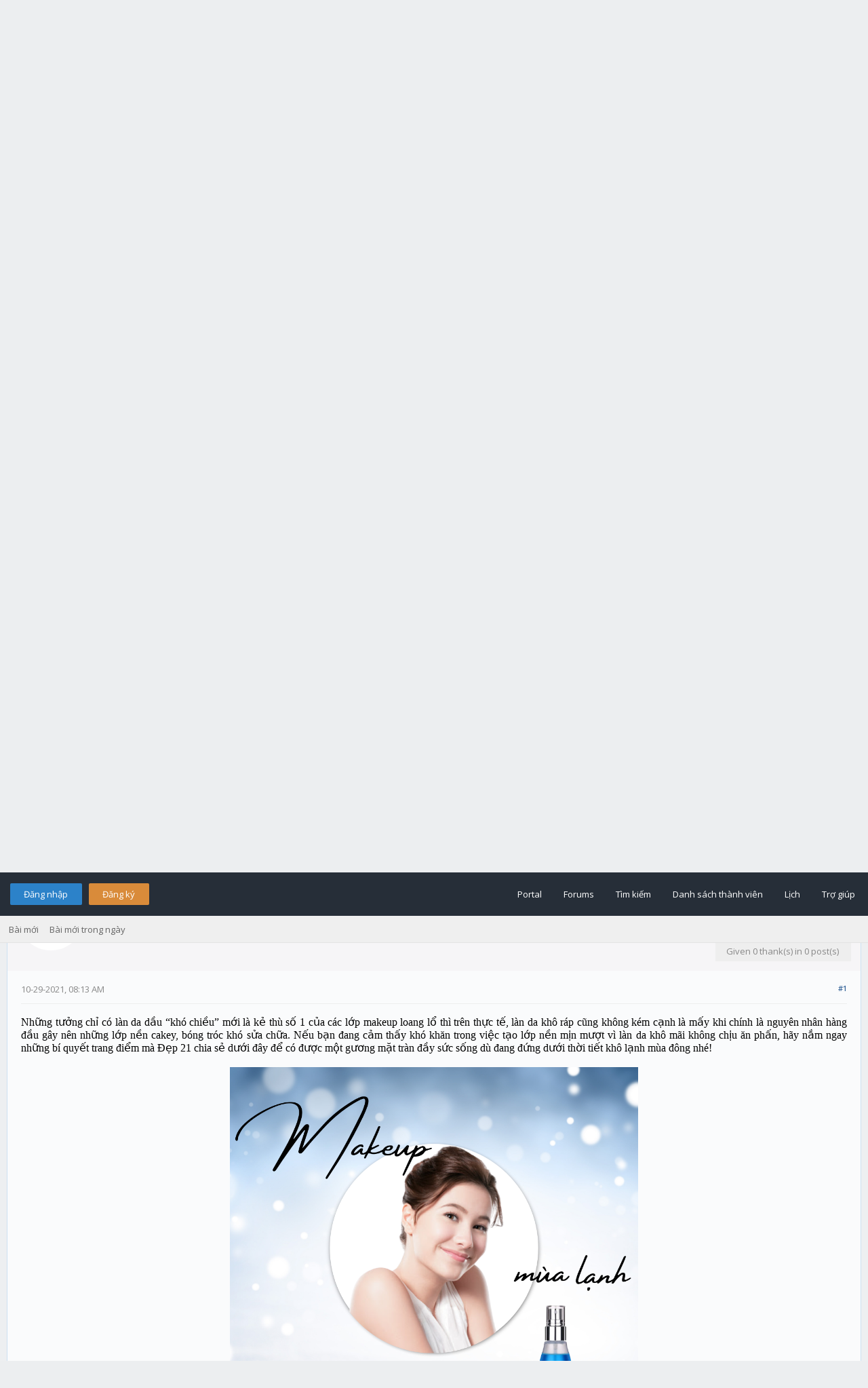

--- FILE ---
content_type: text/html; charset=UTF-8
request_url: https://uhm.vn/forum/Thread-3-B%C6%B0%E1%BB%9Bc-makeup-cho-da-kh%C3%B4-m%C3%B9a-l%E1%BA%A1nh-c%C4%83ng-tr%C3%A0n-s%E1%BB%A9c-s%E1%BB%91ng-su%E1%BB%91t-ng%C3%A0y-d%C3%A0i?pid=722836
body_size: 26446
content:
﻿﻿﻿<!DOCTYPE html PUBLIC "-//W3C//DTD XHTML 1.0 Transitional//EN" "http://www.w3.org/TR/xhtml1/DTD/xhtml1-transitional.dtd"><!-- start: showthread -->
<html xml:lang="vi" lang="vi" xmlns="http://www.w3.org/1999/xhtml">
<head>

<!-- Site optimized with MySEO 1.0 -->
<title>3 Bước makeup cho da khô mùa lạnh căng tràn sức sống suốt ngày dài | Diễn Đàn Tuổi Trẻ Việt Nam Uhm.VN</title>
<meta content="index,follow" name="robots"/>
<meta property="og:type" content="article"/>
<meta property="og:title" content="3 Bước makeup cho da khô mùa lạnh căng tràn sức sống suốt ngày dài | Diễn Đàn Tuổi Trẻ Việt Nam Uhm.VN" />
<meta name="twitter:title" content="3 Bước makeup cho da khô mùa lạnh căng tràn sức sống suốt ngày dài | Diễn Đàn Tuổi Trẻ Việt Nam Uhm.VN">
<!-- Site optimized with MySEO 1.0 -->


<title>3 Bước makeup cho da khô mùa lạnh căng tràn sức sống suốt ngày dài</title>
<meta name="og:description" content="Những tưởng chỉ có làn da dầu “khó chiều” mới là kẻ thù số 1 của các lớp makeup loang lổ thì trên thực tế, làn da khô ráp cũng không kém cạnh là mấy khi chính là nguyên nhân hàng đầu gây nên những lớp nền cakey, bóng tróc khó sửa chữa. Nếu bạn đang cảm thấy khó khăn trong việc tạo lớp nền mịn mượt vì làn da khô mãi không chịu ăn phấn, hãy nắm ngay những bí quyết trang điểm mà Đẹp 21 chia sẻ dưới đây để có được một gương mặt tràn đầy sức sống dù đang đứng dưới thời tiết khô lạnh mùa đông nhé!



Hướng dẫn 3 bước trang điểm cho làn da khô ngày hè luôn mướt mịn và đầy sức sống
.
Không quá khó để các bạn đoán được, cốt lõi để khiến cho lớp nền trên làn da khô ngày lạnh được mướt mịn căng bóng chính là dưỡng ẩm. Tuy nhiên, sử dụng sản phẩm dưỡng ẩm như thế nào để da vừa được ngậm nước căng bóng cả ngày dài, vừa không ảnh hưởng đến lớp nền phía sau lại là một chuyện không hề dễ dàng. Cùng theo chân Đẹp 21 khám phá bí quyết chinh phục lớp nền căng mịn ngày đông ấy ngay sau đây:
.
Bước 1: Dưỡng ẩm sâu cho da ăn nền với Kem Dưỡng Ẩm Huxley Secret Of Sahara Cream Fresh And More 50ml
.
Huxley Cream Fresh and More là dòng kem dưỡng ẩm có dạng gel mịn màng đến làn da mềm mại, ẩm mượt suốt cả ngày dù ở trong môi trường khô khan bằng cách bao phủ lớp màng dưỡng ẩm để bảo vệ da. Bằng phát minh mới, dòng sản phẩm này không chỉ giúp giữ ẩm cả ngày cho da mà còn xử lý tận gốc các nguyên nhân làm cho làn da bị khô, bảo vệ da khỏi ảnh hưởng từ máy điều hòa, các tia tử ngoại và ánh nắng mặt trời.
.
THÀNH PHẦN CHÍNH VÀ CÔNG DỤNG
.
- Dầu hạt xương rồng Sahara: Tăng cường hệ miễn dịch cho da, chống lại hoạt động của các gốc tự do, dưỡng da trắng sáng, cải thiện các vết thâm sạm, hỗ trợ điều trị nám, tàn nhang, bảo vệ da trước các tác hại bên ngoài, giúp làn da đàn hồi và săn chắc hơn, xóa mờ các nếp nhăn hiệu quả, giúp trẻ hóa làn da.
-  Ceramide, Glycerol, SC-Glucan: Dưỡng ẩm tuyệt vời cho làn da, se khít lỗ chân lông, tăng cường hàng rào độ ẩm bảo vệ da, ngăn chặn độc tố, kháng viêm, kích thích tăng sinh collagen, chống lão hóa hiệu quả cho làn da.
- Dimethicone: Đây là 1 dạng khác của Silicone có tác dụng giúp làm mềm da, cải thiện tình trạng da khô ráp, sần sùi, nuôi dưỡng làn da mịn mượt.
- Ngoài ra, sản phẩm còn giúp làn da được ngậm nước, cấp ẩm sâu, và giữ ẩm hiệu quả, phục hồi và tái tạo làn da, nuôi dưỡng làn da sáng mịn, đều màu và ngăn quá trình hình thành nếp nhăn.
- Làm dịu da, phục hồi và tái tạo làn da.



HƯỚNG DẪN SỬ DỤNG
.
- Để sản phẩm phát huy công dụng tốt nhất thì bạn nên dùng 2 lần/ ngày
- Sử dụng sau vào bước dưỡng da cuối cùng trước khi đi ngủ (Dùng trước khi thoa kem chống nắng vào buổi sáng)
- Lấy 1 lượng gel dưỡng ẩm vừa đủ ra tay
- Chấm đều lên các điểm: Trán, cằm, 2 bên má, mũi và vùng cổ
- Sau đó dùng tay massage nhẹ nhàng để kem dưỡng thẩm thấu sâu vào da
- Thực hiện các bước trang điểm tiếp theo nếu có (Vào buổi sáng)



ĐÁNH GIÁ SAU KHI SỬ DỤNG
.
- Kết cấu dạng gel vô cùng mỏng nhẹ, dễ tán trên da và không gặp tình trạng kem vón cục hay để lại các vệt kem màu trắng trên da như nhiều kem dưỡng ẩm khác hiện nay. Chất gel mát lạnh nên khi dùng trên da mình cảm thấy vô cùng dễ chịu, mát lạnh và không 1 chút nặng mặt hay bí da nào cả.
- Khi massage gel dưỡng ẩm này lên da thì chúng không làm nâng tone da của mình tí nào, thêm nữa là do chúng thẩm thấu nhanh nên cũng không làm bề mặt da mình bị bết dính nữa.
- Ngoài dùng để skincare vào buổi tối thì mình vẫn dùng em này để cấp ẩm cho da mỗi sáng, gel dưỡng ẩm này để giúp da mình căng mịn và “ăn” phấn trang điểm hơn rất nhiều, từ đó lớp nền của mình cũng có độ bán bám và tự nhiên hơn.
- Khả năng dưỡng ẩm của em này sẽ không khiến các chị em thất vọng tí nào đâu nhé. Sản phẩm giúp cung cấp nước và độ ẩm cho da suốt nhiều giờ liền, da mình căng mọng và mềm mịn hơn rất nhiều luôn đấy


.
* Mua sản phẩm tại đây: Kem Dưỡng Ẩm Huxley Secret Of Sahara Cream Fresh And More
.
.
Bước 2: Đánh nền ẩm mượt với cushion dưỡng ẩm với Iope Air Cushion Natural SPF 50+ PA+++
.
Phấn Nước Iope Air Cushion Natural SPF 50+ PA+++ với khả năng dưỡng ẩm được tăng cường thông qua Air Prism Water ™ để làm sống lại làn da ẩm và rạng rỡ. Giúp làn da được kéo tự nhiên ẩm mượt, sáng bóng, làn da của bạn dường như được đắp đầy ánh sáng tự nhiên tạo thêm độ ẩm giúp duy trì một làn da tươi sáng trong suốt thời gian sử dụng phấn nước.
.
Đặc biệt, trong Phấn Nước Iope Air Cushion Natural SPF 50+ PA+++ chứa tinh chất Bio-Water, tức essence men vi sinh trong dòng Bio-Essence nổi tiếng của mình mang đến hiệu quả vừa trang điểm, vừa dưỡng da đẹp vượt trội.
.
THÀNH PHẦN CHÍNH VÀ CÔNG DỤNG
.
- Thành phần của IOPE là Bio water bao gồm 5 chất điện giải Na-K-Mg-Ca-Cl. Chính vì vậy mà giúp cho em cushion này kiểm soát độ ẩm của da, giúp da mịn màng. Không chỉ vậy còn làm da bóng mịn và kéo dài trong suốt thời gian sử dụng, làm cho da không bị xỉn màu. Ngoài ra, thành phần mùi hương của sản phẩm này cũng làm cho mình rất thích mùi hương của sản phẩm. Không quá nồng như những sản phẩm cushion khác
- Sửa trang điểm dễ dàng hơn 
- Nó không bị lem hoặc nhòe khi đeo khẩu trang 
- Chỉ số chống nắng cao 
- Mượt mà, không bị mốc hay khô da. 
- Độ kiềm dầu ổn. 
- Che phủ hiệu quả các vết mẩn đỏ, lỗ chân lông và khuyết điểm để có kết cấu da đều màu và mịn màng. 



HƯỚNG DẪN SỬ DỤNG
.
- Sau bước dưỡng da và kem chống nắng  (vào buổi sáng), sử dụng bông phấn kèm theo sản phẩm, lấy một lượng thích hợp và bắt đầu dặm lên mặt và cổ.
- Tiếp tục dặm lại với một lượng sản phẩm thích hợp đối với những vùng da nhiều khuyết điểm hoặc cần che phế thêm.
- Đóng chặt nắp Sau khi sử dụng để tránh hoạt chất và độ ẩm bị bốc hơi.
- Hoàn thiện nốt các bước trang điểm còn lại: má hồng, phấn phủ, son môi …




ĐÁNH GIÁ SAU KHI SỬ DỤNG
.
- Kem tán cực mỏng và hầu như chỉ có tác dụng làm đều màu da. Để che được các vết thâm và mụn nhỏ phải đánh 3 lớp phấn. Loại phấn nước này chỉ phù hợp với các bạn da đẹp hoặc ít khuyết điểm vì độ che phủ của kem không cao.
- Khi đánh lên bạn sẽ thấy da rất mọng và căng. Nhưng các bạn da mụn và nhiều khuyết điểm nên chú ý khi chọn loại phấn nước này vì sản phẩm apply lên mặt bám nhanh vào da làm lớp nền rất tự nhiên.
- Khi bạn trang điểm với phấn nước IOPE bạn có thể lưu giữ lớp trang điểm lên tới 6 tiếng đồng hồ.
- Về độ dưỡng, vì chứa rất nhiều dưỡng nên loại kem này chỉ phù hợp vào mùa đông chứ không phù hợp sử dụng vào mùa hè hoặc với các bạn da nhiều dầu. Các bạn da khô thì đây chính là sự lựa chọn hoàn hảo, da không hề bị bong tróc và có khả năng ngậm nước rất lâu. Với khả năng cấp nước tốt, da bạn sẽ có độ căng mọng ngay cả sau một ngày dài hoạt động và làm việc.


.
* Mua sản phẩm tại đây: Phấn Nước Iope Air Cushion Natural SPF 50+ PA+++
.
.
Bước 3: Khóa chặt ẩm và nền trên da với Xịt Khoáng Cấp Ẩm Chống Lão Hóa DR.PEPTI Volume Essence Mist
.
Xịt Khoáng Cấp Ẩm Chống Lão Hóa DR.PEPTI Volume Essence Mist là một trong những sản phẩm giúp dưỡng ẩm và làm dịu da được nhiều người biết đến của thương hiệu Dr.Pepti+. Với bảng thành phần đặc biệt lành tính, xịt khoáng Dr.Pepti là dòng sản phẩm đa năng có thể sử dụng cho mọi loại da, kể cả da dầu hay da nhạy cảm. Ngoài ra, đây còn là một bảo bối của nhiều cô nàng mê makeup bởi khả năng khóa lớp makeup trên da vô cùng bền chặt, đảm bảo cho lớp nền bền màu suốt cả ngày dài.
 .
THÀNH PHẦN CHÍNH VÀ CÔNG DỤNG
.
- Chứa 4 loại peptide (Copper-tripeptide-1 / Acetyl Hexapeptide-8 / rh-Oligopeptide-1(EGF) / Palmitoyl pentapeptide-4) giúp tăng độ đàn hồi và cung cấp các chất dinh dưỡng cần thiết cho da
- VOLUFILINE, một thành phần được cấp bằng sáng chế từ công ty nguyên liệu chất lượng cao SeDerma của Pháp, có hiệu quả trong việc giữ cho da săn chắc
- Chiết xuất rau má có nguồn gốc từ Madagascar giúp sát khuẩn, làm dịu da
- Xịt khoáng được cấu tạo chia thành 2 phần bao gồm dầu Volufiline và chiết xuất rau má giúp dưỡng ẩm và làm săn chắc da
- Chứa 77% trong số 24 thành phần thảo dược tự nhiên, phù hợp với mọi loại da



HƯỚNG DẪN SỬ DỤNG
.
- Có thể sử dụng sau khi rửa mặt, trước hoặc sau khi trang điểm
- Lắc đều trước khi sử dụng, mở nắp chai xịt và giữ chai ở vị trí cách mặt 20-30cm
- Ấn xịt và di chuyển chai xịt quanh mặt theo vòng tròn để dưỡng chất được lan tỏa đều khắp mặt.



ĐÁNH GIÁ SAU KHI SỬ DỤNG
.
- Cảm nhận của em đầu tiên là thiết nhỏ nhắn, vừa tay, vỏ kiểu trong trong thủy tinh, tone màu xanh dương trông khá sang, và tinh khiết. Cầm cũng chắc chắn ok lắm.
- DR.PEPTI Volume Essence Mist không chỉ là xịt khoáng thông thường mà em nó còn có tác dụng cấp ẩm siêu cấp. Những ngày thời tiết ẩm ương, nắng nóng thế này dù có dưỡng ẩm, hay uống nước thế nào vẫn không tránh khỏi tình trạng khô, rát trên da. Những ngày như vậy thì mình xịt khoáng của nhà DR.pepti để cấp ẩm và làm dịu cho da khỏi nắng nóng cực tốt e này cung cấp độ ẩm hiệu quả cao gấp 2 lần các sản phẩm khác. 
- Làm dịu và mềm mại không gây kích ứng da: sản phẩm có thành phần khoáng thấp với độ pH tự nhiên của da. Điều này giúp hạn chế việc sinh nhiệt khi chuyển hóa thành năng lượng, cho hiệu quả cao trong việc làm mát và làm dịu da nhạy cảm và mẩn đỏ.
-  Từ lúc mà em dùng xịt khoáng kết hợp sử dụng kem chống nắng thì cảm thấy da có vẻ khỏe lên đôi chút vì hàng được hai lớp hàng rào bảo vệ da mà. Bảo vệ được cả tia uv lẫn ánh sáng xanh. Cảm giác da sau khi xịt ẩm mượt luôn  và mịn, xịt một phát sảng khoái tươi tắn cả con người luôn. 


.
Mua sản phẩm tại đây: Xịt Khoáng Cấp Ẩm Chống Lão Hóa DR.PEPTI Volume Essence Mist
.
.
LỜI KẾT
.
Trên đây chỉ là những bí quyết giúp bạn “chữa cháy” tạm thời cho những ngày trở mùa thôi. Việc quan trọng hơn bạn cần làm ở những ngày thời tiết khô lạnh mùa đông chính là dưỡng ẩm thật kỹ và bổ sung đầy đủ lượng nước cho cơ thể. Có như vậy làn da bạn mới có thể lúc nào cũng luôn căng mịn và tràn đầy sức sống được nhé!
.
--------------------------------------------------------
Nàng nhớ vào Mall Huxley để tham khảo thêm các sản phẩm khác và cùng đón chờ đợt sale khủng 11.11 sắp tới nhé: HUXLEY OFFICIAL MALL
.
Nhanh tay nhập ngay mã để nhận ngay những ưu đãi hấp dẫn khi mua hàng từ Shopee Mall Huxley:
.
- Nhập ngay mã “HUXLEY10K” để được giảm 10K cho đơn 200K.
- Nhập ngay mã “HUXLEY30K” để được giảm 30K cho đơn 500K.
- Ưu đãi Follower: Hoàn xu 1% khi bạn nhấn theo dõi Shopee Mall Huxley lần đầu tiên." /><meta name="description" content="Những tưởng chỉ có làn da dầu “khó chiều” mới là kẻ thù số 1 của các lớp makeup loang lổ thì trên thực tế, làn da khô ráp cũng không kém cạnh là mấy khi chính là nguyên nhân hàng đầu gây nên những lớp nền cakey, bóng tróc khó sửa chữa. Nếu bạn đang cảm thấy khó khăn trong việc tạo lớp nền mịn mượt vì làn da khô mãi không chịu ăn phấn, hãy nắm ngay những bí quyết trang điểm mà Đẹp 21 chia sẻ dưới đây để có được một gương mặt tràn đầy sức sống dù đang đứng dưới thời tiết khô lạnh mùa đông nhé!



Hướng dẫn 3 bước trang điểm cho làn da khô ngày hè luôn mướt mịn và đầy sức sống
.
Không quá khó để các bạn đoán được, cốt lõi để khiến cho lớp nền trên làn da khô ngày lạnh được mướt mịn căng bóng chính là dưỡng ẩm. Tuy nhiên, sử dụng sản phẩm dưỡng ẩm như thế nào để da vừa được ngậm nước căng bóng cả ngày dài, vừa không ảnh hưởng đến lớp nền phía sau lại là một chuyện không hề dễ dàng. Cùng theo chân Đẹp 21 khám phá bí quyết chinh phục lớp nền căng mịn ngày đông ấy ngay sau đây:
.
Bước 1: Dưỡng ẩm sâu cho da ăn nền với Kem Dưỡng Ẩm Huxley Secret Of Sahara Cream Fresh And More 50ml
.
Huxley Cream Fresh and More là dòng kem dưỡng ẩm có dạng gel mịn màng đến làn da mềm mại, ẩm mượt suốt cả ngày dù ở trong môi trường khô khan bằng cách bao phủ lớp màng dưỡng ẩm để bảo vệ da. Bằng phát minh mới, dòng sản phẩm này không chỉ giúp giữ ẩm cả ngày cho da mà còn xử lý tận gốc các nguyên nhân làm cho làn da bị khô, bảo vệ da khỏi ảnh hưởng từ máy điều hòa, các tia tử ngoại và ánh nắng mặt trời.
.
THÀNH PHẦN CHÍNH VÀ CÔNG DỤNG
.
- Dầu hạt xương rồng Sahara: Tăng cường hệ miễn dịch cho da, chống lại hoạt động của các gốc tự do, dưỡng da trắng sáng, cải thiện các vết thâm sạm, hỗ trợ điều trị nám, tàn nhang, bảo vệ da trước các tác hại bên ngoài, giúp làn da đàn hồi và săn chắc hơn, xóa mờ các nếp nhăn hiệu quả, giúp trẻ hóa làn da.
-  Ceramide, Glycerol, SC-Glucan: Dưỡng ẩm tuyệt vời cho làn da, se khít lỗ chân lông, tăng cường hàng rào độ ẩm bảo vệ da, ngăn chặn độc tố, kháng viêm, kích thích tăng sinh collagen, chống lão hóa hiệu quả cho làn da.
- Dimethicone: Đây là 1 dạng khác của Silicone có tác dụng giúp làm mềm da, cải thiện tình trạng da khô ráp, sần sùi, nuôi dưỡng làn da mịn mượt.
- Ngoài ra, sản phẩm còn giúp làn da được ngậm nước, cấp ẩm sâu, và giữ ẩm hiệu quả, phục hồi và tái tạo làn da, nuôi dưỡng làn da sáng mịn, đều màu và ngăn quá trình hình thành nếp nhăn.
- Làm dịu da, phục hồi và tái tạo làn da.



HƯỚNG DẪN SỬ DỤNG
.
- Để sản phẩm phát huy công dụng tốt nhất thì bạn nên dùng 2 lần/ ngày
- Sử dụng sau vào bước dưỡng da cuối cùng trước khi đi ngủ (Dùng trước khi thoa kem chống nắng vào buổi sáng)
- Lấy 1 lượng gel dưỡng ẩm vừa đủ ra tay
- Chấm đều lên các điểm: Trán, cằm, 2 bên má, mũi và vùng cổ
- Sau đó dùng tay massage nhẹ nhàng để kem dưỡng thẩm thấu sâu vào da
- Thực hiện các bước trang điểm tiếp theo nếu có (Vào buổi sáng)



ĐÁNH GIÁ SAU KHI SỬ DỤNG
.
- Kết cấu dạng gel vô cùng mỏng nhẹ, dễ tán trên da và không gặp tình trạng kem vón cục hay để lại các vệt kem màu trắng trên da như nhiều kem dưỡng ẩm khác hiện nay. Chất gel mát lạnh nên khi dùng trên da mình cảm thấy vô cùng dễ chịu, mát lạnh và không 1 chút nặng mặt hay bí da nào cả.
- Khi massage gel dưỡng ẩm này lên da thì chúng không làm nâng tone da của mình tí nào, thêm nữa là do chúng thẩm thấu nhanh nên cũng không làm bề mặt da mình bị bết dính nữa.
- Ngoài dùng để skincare vào buổi tối thì mình vẫn dùng em này để cấp ẩm cho da mỗi sáng, gel dưỡng ẩm này để giúp da mình căng mịn và “ăn” phấn trang điểm hơn rất nhiều, từ đó lớp nền của mình cũng có độ bán bám và tự nhiên hơn.
- Khả năng dưỡng ẩm của em này sẽ không khiến các chị em thất vọng tí nào đâu nhé. Sản phẩm giúp cung cấp nước và độ ẩm cho da suốt nhiều giờ liền, da mình căng mọng và mềm mịn hơn rất nhiều luôn đấy


.
* Mua sản phẩm tại đây: Kem Dưỡng Ẩm Huxley Secret Of Sahara Cream Fresh And More
.
.
Bước 2: Đánh nền ẩm mượt với cushion dưỡng ẩm với Iope Air Cushion Natural SPF 50+ PA+++
.
Phấn Nước Iope Air Cushion Natural SPF 50+ PA+++ với khả năng dưỡng ẩm được tăng cường thông qua Air Prism Water ™ để làm sống lại làn da ẩm và rạng rỡ. Giúp làn da được kéo tự nhiên ẩm mượt, sáng bóng, làn da của bạn dường như được đắp đầy ánh sáng tự nhiên tạo thêm độ ẩm giúp duy trì một làn da tươi sáng trong suốt thời gian sử dụng phấn nước.
.
Đặc biệt, trong Phấn Nước Iope Air Cushion Natural SPF 50+ PA+++ chứa tinh chất Bio-Water, tức essence men vi sinh trong dòng Bio-Essence nổi tiếng của mình mang đến hiệu quả vừa trang điểm, vừa dưỡng da đẹp vượt trội.
.
THÀNH PHẦN CHÍNH VÀ CÔNG DỤNG
.
- Thành phần của IOPE là Bio water bao gồm 5 chất điện giải Na-K-Mg-Ca-Cl. Chính vì vậy mà giúp cho em cushion này kiểm soát độ ẩm của da, giúp da mịn màng. Không chỉ vậy còn làm da bóng mịn và kéo dài trong suốt thời gian sử dụng, làm cho da không bị xỉn màu. Ngoài ra, thành phần mùi hương của sản phẩm này cũng làm cho mình rất thích mùi hương của sản phẩm. Không quá nồng như những sản phẩm cushion khác
- Sửa trang điểm dễ dàng hơn 
- Nó không bị lem hoặc nhòe khi đeo khẩu trang 
- Chỉ số chống nắng cao 
- Mượt mà, không bị mốc hay khô da. 
- Độ kiềm dầu ổn. 
- Che phủ hiệu quả các vết mẩn đỏ, lỗ chân lông và khuyết điểm để có kết cấu da đều màu và mịn màng. 



HƯỚNG DẪN SỬ DỤNG
.
- Sau bước dưỡng da và kem chống nắng  (vào buổi sáng), sử dụng bông phấn kèm theo sản phẩm, lấy một lượng thích hợp và bắt đầu dặm lên mặt và cổ.
- Tiếp tục dặm lại với một lượng sản phẩm thích hợp đối với những vùng da nhiều khuyết điểm hoặc cần che phế thêm.
- Đóng chặt nắp Sau khi sử dụng để tránh hoạt chất và độ ẩm bị bốc hơi.
- Hoàn thiện nốt các bước trang điểm còn lại: má hồng, phấn phủ, son môi …




ĐÁNH GIÁ SAU KHI SỬ DỤNG
.
- Kem tán cực mỏng và hầu như chỉ có tác dụng làm đều màu da. Để che được các vết thâm và mụn nhỏ phải đánh 3 lớp phấn. Loại phấn nước này chỉ phù hợp với các bạn da đẹp hoặc ít khuyết điểm vì độ che phủ của kem không cao.
- Khi đánh lên bạn sẽ thấy da rất mọng và căng. Nhưng các bạn da mụn và nhiều khuyết điểm nên chú ý khi chọn loại phấn nước này vì sản phẩm apply lên mặt bám nhanh vào da làm lớp nền rất tự nhiên.
- Khi bạn trang điểm với phấn nước IOPE bạn có thể lưu giữ lớp trang điểm lên tới 6 tiếng đồng hồ.
- Về độ dưỡng, vì chứa rất nhiều dưỡng nên loại kem này chỉ phù hợp vào mùa đông chứ không phù hợp sử dụng vào mùa hè hoặc với các bạn da nhiều dầu. Các bạn da khô thì đây chính là sự lựa chọn hoàn hảo, da không hề bị bong tróc và có khả năng ngậm nước rất lâu. Với khả năng cấp nước tốt, da bạn sẽ có độ căng mọng ngay cả sau một ngày dài hoạt động và làm việc.


.
* Mua sản phẩm tại đây: Phấn Nước Iope Air Cushion Natural SPF 50+ PA+++
.
.
Bước 3: Khóa chặt ẩm và nền trên da với Xịt Khoáng Cấp Ẩm Chống Lão Hóa DR.PEPTI Volume Essence Mist
.
Xịt Khoáng Cấp Ẩm Chống Lão Hóa DR.PEPTI Volume Essence Mist là một trong những sản phẩm giúp dưỡng ẩm và làm dịu da được nhiều người biết đến của thương hiệu Dr.Pepti+. Với bảng thành phần đặc biệt lành tính, xịt khoáng Dr.Pepti là dòng sản phẩm đa năng có thể sử dụng cho mọi loại da, kể cả da dầu hay da nhạy cảm. Ngoài ra, đây còn là một bảo bối của nhiều cô nàng mê makeup bởi khả năng khóa lớp makeup trên da vô cùng bền chặt, đảm bảo cho lớp nền bền màu suốt cả ngày dài.
 .
THÀNH PHẦN CHÍNH VÀ CÔNG DỤNG
.
- Chứa 4 loại peptide (Copper-tripeptide-1 / Acetyl Hexapeptide-8 / rh-Oligopeptide-1(EGF) / Palmitoyl pentapeptide-4) giúp tăng độ đàn hồi và cung cấp các chất dinh dưỡng cần thiết cho da
- VOLUFILINE, một thành phần được cấp bằng sáng chế từ công ty nguyên liệu chất lượng cao SeDerma của Pháp, có hiệu quả trong việc giữ cho da săn chắc
- Chiết xuất rau má có nguồn gốc từ Madagascar giúp sát khuẩn, làm dịu da
- Xịt khoáng được cấu tạo chia thành 2 phần bao gồm dầu Volufiline và chiết xuất rau má giúp dưỡng ẩm và làm săn chắc da
- Chứa 77% trong số 24 thành phần thảo dược tự nhiên, phù hợp với mọi loại da



HƯỚNG DẪN SỬ DỤNG
.
- Có thể sử dụng sau khi rửa mặt, trước hoặc sau khi trang điểm
- Lắc đều trước khi sử dụng, mở nắp chai xịt và giữ chai ở vị trí cách mặt 20-30cm
- Ấn xịt và di chuyển chai xịt quanh mặt theo vòng tròn để dưỡng chất được lan tỏa đều khắp mặt.



ĐÁNH GIÁ SAU KHI SỬ DỤNG
.
- Cảm nhận của em đầu tiên là thiết nhỏ nhắn, vừa tay, vỏ kiểu trong trong thủy tinh, tone màu xanh dương trông khá sang, và tinh khiết. Cầm cũng chắc chắn ok lắm.
- DR.PEPTI Volume Essence Mist không chỉ là xịt khoáng thông thường mà em nó còn có tác dụng cấp ẩm siêu cấp. Những ngày thời tiết ẩm ương, nắng nóng thế này dù có dưỡng ẩm, hay uống nước thế nào vẫn không tránh khỏi tình trạng khô, rát trên da. Những ngày như vậy thì mình xịt khoáng của nhà DR.pepti để cấp ẩm và làm dịu cho da khỏi nắng nóng cực tốt e này cung cấp độ ẩm hiệu quả cao gấp 2 lần các sản phẩm khác. 
- Làm dịu và mềm mại không gây kích ứng da: sản phẩm có thành phần khoáng thấp với độ pH tự nhiên của da. Điều này giúp hạn chế việc sinh nhiệt khi chuyển hóa thành năng lượng, cho hiệu quả cao trong việc làm mát và làm dịu da nhạy cảm và mẩn đỏ.
-  Từ lúc mà em dùng xịt khoáng kết hợp sử dụng kem chống nắng thì cảm thấy da có vẻ khỏe lên đôi chút vì hàng được hai lớp hàng rào bảo vệ da mà. Bảo vệ được cả tia uv lẫn ánh sáng xanh. Cảm giác da sau khi xịt ẩm mượt luôn  và mịn, xịt một phát sảng khoái tươi tắn cả con người luôn. 


.
Mua sản phẩm tại đây: Xịt Khoáng Cấp Ẩm Chống Lão Hóa DR.PEPTI Volume Essence Mist
.
.
LỜI KẾT
.
Trên đây chỉ là những bí quyết giúp bạn “chữa cháy” tạm thời cho những ngày trở mùa thôi. Việc quan trọng hơn bạn cần làm ở những ngày thời tiết khô lạnh mùa đông chính là dưỡng ẩm thật kỹ và bổ sung đầy đủ lượng nước cho cơ thể. Có như vậy làn da bạn mới có thể lúc nào cũng luôn căng mịn và tràn đầy sức sống được nhé!
.
--------------------------------------------------------
Nàng nhớ vào Mall Huxley để tham khảo thêm các sản phẩm khác và cùng đón chờ đợt sale khủng 11.11 sắp tới nhé: HUXLEY OFFICIAL MALL
.
Nhanh tay nhập ngay mã để nhận ngay những ưu đãi hấp dẫn khi mua hàng từ Shopee Mall Huxley:
.
- Nhập ngay mã “HUXLEY10K” để được giảm 10K cho đơn 200K.
- Nhập ngay mã “HUXLEY30K” để được giảm 30K cho đơn 500K.
- Ưu đãi Follower: Hoàn xu 1% khi bạn nhấn theo dõi Shopee Mall Huxley lần đầu tiên." /><meta property="og:image" content="/logo.png" /><meta property="image" content="/logo.png" /><meta name="keywords" content="Diễn Đàn Tuổi Trẻ Việt Nam Uhm.VN,3 Bước makeup cho da khô mùa lạnh căng tràn sức sống suốt ngày dài" /><!-- start: headerinclude -->
<link rel="alternate" type="application/rss+xml" title="Chủ đề mới nhất (RSS 2.0)" href="https://uhm.vn/forum/syndication.php" />
<link rel="alternate" type="application/atom+xml" title="Chủ đề mới nhất (Atom 1.0)" href="https://uhm.vn/forum/syndication.php?type=atom1.0" />
<link rel="stylesheet" href="https://maxcdn.bootstrapcdn.com/font-awesome/4.7.0/css/font-awesome.min.css" />
<meta http-equiv="Content-Type" content="text/html; charset=UTF-8" />
<meta http-equiv="Content-Script-Type" content="text/javascript" />
<script type="text/javascript" src="https://uhm.vn/forum/jscripts/jquery.js?ver=1813"></script>
<script type="text/javascript" src="https://uhm.vn/forum/jscripts/jquery.plugins.min.js?ver=1813"></script>
<script type="text/javascript" src="https://uhm.vn/forum/jscripts/general.js?ver=1813"></script>
<script type="text/javascript" src="https://uhm.vn/forum/jscripts/flatty.js?ver=1813"></script>
<link type="text/css" rel="stylesheet" href="cache/themes/global/thanks/thx.css" />
<script type="text/javascript" src="jscripts/thx.js"></script>
<link type="text/css" rel="stylesheet" href="https://uhm.vn/forum/cache/themes/theme4/global.css?t=1750773237" />
<link type="text/css" rel="stylesheet" href="https://uhm.vn/forum/cache/themes/theme4/css3.css?t=1750773237" />
<link type="text/css" rel="stylesheet" href="https://uhm.vn/forum/cache/themes/theme4/star_ratings.css?t=1750773237" />
<link type="text/css" rel="stylesheet" href="https://uhm.vn/forum/cache/themes/theme4/showthread.css?t=1750773237" />


<!-- Site optimized with MySEO 1.0 -->
<meta name="keywords" content="chia sẻ, kinh nghiệm, cuộc  sống, tuổi trẻ, vnexpress, dantri,24h, cafef,cuộc sống quanh ta, tin tức mới, kinh nghiệm, học sinh, sinh viên, ôn thi đại học,"/>
<meta content="IE=edge,chrome=1" http-equiv="X-UA-Compatible"/>
<meta content="" name="msvalidate.01"/>
<meta name="google-site-verification" content="google-site-verification=TSheJV6bjrN6WmFEeqDr5KnHni6zabl-pTrpyA3DfuI" />
<meta name="twitter:card" content="summary">
<meta name="twitter:site" content="">
<link rel="publisher" href=""/>
<meta property="article:publisher" content="" />
<meta name="alexaVerifyID" content=""/>
<meta name="p:domain_verify" content=""/>
<!-- Site optimized with MySEO 1.0 -->


<link href="https://fonts.googleapis.com/css?family=Open+Sans:300,400,600" rel="stylesheet" /> 
<script type="text/javascript">
<!--
	lang.unknown_error = "Một lỗi không rõ nguyên nhân đã xảy ra.";

	lang.select2_match = "Một kết quả có sẵn, nhấn Enter để chọn nó.";
	lang.select2_matches = "{1} kết quả có sẵn, dùng phím mũi tên lên và xuống để di chuyển.";
	lang.select2_nomatches = "Không tìm thấy";
	lang.select2_inputtooshort_single = "Xin vui lòng nhập một hoặc nhiều ký tự";
	lang.select2_inputtooshort_plural = "Xin vui lòng nhập {1} hoặc nhiều ký tự";
	lang.select2_inputtoolong_single = "Xin vui lòng xóa 1 ký tự";
	lang.select2_inputtoolong_plural = "Xin vui lòng xóa {1} ký tự";
	lang.select2_selectiontoobig_single = "Bạn chỉ có thể chọn một mục";
	lang.select2_selectiontoobig_plural = "Bạn chỉ có thể chọn {1} mục";
	lang.select2_loadmore = "Tải thêm kết quả…";
	lang.select2_searching = "Đang tìm…";

	var cookieDomain = ".uhm.vn";
	var cookiePath = "/forum/";
	var cookiePrefix = "";
	var cookieSecureFlag = "0";
	var deleteevent_confirm = "Bạn có chắc chắn muốn xóa sự kiện này?";
	var removeattach_confirm = "Bạn có chắc chắn bạn muốn loại bỏ các tập tin đính kèm được lựa chọn từ bài này?";
	var loading_text = 'Đang tải. <br />Xin vui lòng chờ..';
	var saving_changes = 'Đang lưu thay đổi..';
	var use_xmlhttprequest = "1";
	var my_post_key = "ca67c0e6b7c8b04734f4533b49602376";
	var rootpath = "https://uhm.vn/forum";
	var imagepath = "https://uhm.vn/forum/images/flatty";
  	var yes_confirm = "Có";
	var no_confirm = "Không";
	var MyBBEditor = null;
	var spinner_image = "https://uhm.vn/forum/images/flatty/spinner.gif";
	var spinner = "<img src='" + spinner_image +"' alt='' />";
	var modal_zindex = 9999;
// -->
</script>
<!-- end: headerinclude -->

<script type="text/javascript">
// <!--
	lang.processing = 'Processing...';
// -->
</script>
<script type="text/javascript">
<!--
	var quickdelete_confirm = "Bạn có chắc chắn muốn xóa bài viết này?";
	var quickrestore_confirm = "Bạn có chắc chắn muốn xkhôi phục bài viết này?";
	var allowEditReason = "1";
	lang.save_changes = "Lưu thay đổi";
	lang.cancel_edit = "Hủy chỉnh sửa";
	lang.quick_edit_update_error = "Đã xảy ra lỗi khi chỉnh sửa câu trả lời của bạn:";
	lang.quick_reply_post_error = "Đã xảy ra lỗi khi đăng câu trả lời của bạn:";
	lang.quick_delete_error = "Đã xảy ra lỗi khi xóa câu trả lời của bạn:";
	lang.quick_delete_success = "Các bài viết đã được xóa thành công.";
	lang.quick_delete_thread_success = "Các chủ đề đã được xóa thành công.";
	lang.quick_restore_error = "Có lỗi khi phục hồi câu trả lời của bạn:";
	lang.quick_restore_success = "Các bài viết đã được khôi phục thành công.";
	lang.editreason = "Lý do sửa";
// -->
</script>
<!-- jeditable (jquery) -->
<script type="text/javascript" src="https://uhm.vn/forum/jscripts/report.js?ver=1804"></script>
<script src="https://uhm.vn/forum/jscripts/jeditable/jeditable.min.js"></script>
<script type="text/javascript" src="https://uhm.vn/forum/jscripts/thread.js?ver=1813"></script>
<meta name="description" content="Những tưởng chỉ có làn da dầu “khó chiều” mới là kẻ thù số 1 của các lớp makeup loang lổ thì trên thực tế, làn da khô ráp cũng không kém cạnh là mấy khi chính là nguyên nhân hàng đầu gây nên những lớp" />
<link rel="canonical" href="https://uhm.vn/forum/Thread-3-B%C6%B0%E1%BB%9Bc-makeup-cho-da-kh%C3%B4-m%C3%B9a-l%E1%BA%A1nh-c%C4%83ng-tr%C3%A0n-s%E1%BB%A9c-s%E1%BB%91ng-su%E1%BB%91t-ng%C3%A0y-d%C3%A0i" />
</head>
<body>
<!-- start: header -->
<div id="container">
	<a name="top" id="top"></a>
	<div id="header">
		<div id="logo">
			<div class="wrapper">
				<a href="https://uhm.vn/forum/index.php"><img src="/logo.png" title="Diễn Đàn Tuổi Trẻ Việt Nam Uhm.VN" /></a>
			</div>
		</div>
		<div id="sticky-container">
		<div id="fake-panel"></div>
		<div id="panel">
			<div class="upper">
				<div class="wrapper">
					<!-- start: header_welcomeblock_guest -->
<span class="float_left">
	<a href="https://uhm.vn/forum/member.php?action=login" onclick="$('#quick_login').modal({ fadeDuration: 250, keepelement: true, zIndex: (typeof modal_zindex !== 'undefined' ? modal_zindex : 9999) }); return false;" class="login bradius">Đăng nhập</a> 
	<a href="https://uhm.vn/forum/member.php?action=register" class="register bradius">Đăng ký</a>
</span>
	<div class="modal login-modal" id="quick_login" style="display: none;">
		<form method="post" action="https://uhm.vn/forum/member.php">
                        <input name="my_post_key" type="hidden" value="ca67c0e6b7c8b04734f4533b49602376" />
			<input name="action" type="hidden" value="do_login" />
			<input name="url" type="hidden" value="" />
			<input name="quick_login" type="hidden" value="1" />	
		<table width="100%" cellspacing="0" cellpadding="5" border="0" class="tborder">
			<tr><td class="thead signin" colspan="3">Đăng nhập</td></tr>
			<tr><td></td></tr>
			<tr>
				<td class="trow1 white-bg nopd-tb no_bottom_border">
					<input name="quick_username" id="quick_login_username" type="text" placeholder="Username" class="textbox initial_focus lgn" style="width: 272px; font-size: 14px;" />
				</td>
			</tr>
			<tr><td></td></tr>
			<tr>
				<td class="trow1 white-bg nopd-tb no_bottom_border">
					<input name="quick_password" id="quick_login_password" type="password" placeholder="Password" class="textbox lgn" style="width: 272px; font-size: 14px;" />
				</td>
			</tr>
			<tr>
				<td class="trow1 remember_me white-bg no_bottom_border">
					<div class="float_left">
						<input name="quick_remember" id="quick_login_remember" type="checkbox" value="yes" class="checkbox" checked="checked" />
						<label for="quick_login_remember" class="smalltext">Ghi nhớ</label><br />
					</div>
					<div class="float_right" style="margin-top: 2px;">
						<a href="https://uhm.vn/forum/member.php?action=lostpw" class="lost_password smalltext">Quên mật khẩu?</a>
					</div>
				</td>
			</tr>
			<tr>
				<td class="trow2 white-bg" colspan="2">
					<input name="submit" type="submit" class="button lgn-btn float_right" value="Đăng nhập" style="margin-top: 6px;" />
				</td>
			</tr>
		</table>
		</form>
	</div>
	<script type="text/javascript">
		$("#quick_login input[name='url']").val($(location).attr('href'));
	</script>
	<ul class="menu top_links">
		<li><a href="https://uhm.vn/forum/portal.php">Portal</a></li>
		<li><a href="https://uhm.vn/forum/index.php">Forums</a></li>
		<li><a href="https://uhm.vn/forum/search.php">Tìm kiếm</a></li>
		<li><a href="https://uhm.vn/forum/memberlist.php">Danh sách thành viên</a></li>
		<li><a href="https://uhm.vn/forum/calendar.php">Lịch</a></li>
		<li><a href="https://uhm.vn/forum/misc.php?action=help" class="help">Trợ giúp</a></li>
	</ul>
	</div>
</div>
<div class="lower">
	<a class="buttons float_right"></a>
	<a class="clickedbuttons float_right"></a>
	<div class="wrapper">
		<ul class="menu user_links">
			<li><a href="https://uhm.vn/forum/search.php?action=getnew">Bài mới</a></li>
			<li><a href="https://uhm.vn/forum/search.php?action=getdaily">Bài mới trong ngày</a></li>
		</ul>		
	</div>
	<br class="clear" />
</div>
<!-- end: header_welcomeblock_guest -->
					<!-- </div> in header_welcomeblock_member and header_welcomeblock_guest -->
					<!-- </div> in header_welcomeblock_member and header_welcomeblock_guest -->
				</div>
			</div>
		</div>
		<br />
		<br />
	<div id="content">
		<div class="wrapper">
			
			
			
			
			
			
			<!-- start: nav -->
<div class="navigation">
	<!-- start: nav_bit -->
<a href="https://uhm.vn/forum/index.php" class="clr_wht">Diễn Đàn Tuổi Trẻ Việt Nam Uhm.VN</a><!-- start: nav_sep -->
&nbsp;&nbsp;&rsaquo;&nbsp;&nbsp;
<!-- end: nav_sep -->
<!-- end: nav_bit --><!-- start: nav_bit -->
<a href="Forum-H%E1%BB%8Fi-%C4%91%C3%A1p-Chia-s%E1%BA%BB-ki%E1%BA%BFn-th%E1%BB%A9c-Kinh-nghi%E1%BB%87m-cu%E1%BB%99c-s%E1%BB%91ng" class="clr_wht">Hỏi đáp - Chia sẻ kiến thức, Kinh nghiệm cuộc sống</a><!-- start: nav_sep -->
&nbsp;&nbsp;&rsaquo;&nbsp;&nbsp;
<!-- end: nav_sep -->
<!-- end: nav_bit --><!-- start: nav_bit -->
<a href="Forum-La%CC%80m-%C4%91e%CC%A3p" class="clr_wht"><font color = '#FF0033' size="3"><b>Làm đẹp</b></font></a><!-- start: nav_sep -->
&nbsp;&nbsp;&rsaquo;&nbsp;&nbsp;
<!-- end: nav_sep -->
<!-- end: nav_bit --><!-- start: nav_bit -->
<a href="Forum-Trang-%C4%91i%E1%BB%83m-Make-up" class="clr_wht">Trang điểm - Make up</a><!-- start: nav_dropdown -->
<i class="fa fa-caret-down fa_xtra mp" id="breadcrumb_multipage"></i> <!-- start: multipage_breadcrumb -->
<div id="breadcrumb_multipage_popup" class="pagination pagination_breadcrumb" style="display: none;">
<!-- start: multipage_page_link_current -->
 <a href="forumdisplay.php?fid=173" class="pagination_current">1</a>
<!-- end: multipage_page_link_current --><!-- start: multipage_page -->
<a href="forumdisplay.php?fid=173&amp;page=2" class="pagination_page">2</a>
<!-- end: multipage_page --><!-- start: multipage_page -->
<a href="forumdisplay.php?fid=173&amp;page=3" class="pagination_page">3</a>
<!-- end: multipage_page --><!-- start: multipage_page -->
<a href="forumdisplay.php?fid=173&amp;page=4" class="pagination_page">4</a>
<!-- end: multipage_page --><!-- start: multipage_page -->
<a href="forumdisplay.php?fid=173&amp;page=5" class="pagination_page">5</a>
<!-- end: multipage_page --><!-- start: multipage_end -->
...  <a href="forumdisplay.php?fid=173&amp;page=35" class="pagination_last">35</a>
<!-- end: multipage_end --><!-- start: multipage_nextpage -->
<a href="forumdisplay.php?fid=173&amp;page=2" class="pagination_next">Tiếp &raquo;</a>
<!-- end: multipage_nextpage -->
</div>
<script type="text/javascript">
// <!--
	if(use_xmlhttprequest == "1")
	{
		$("#breadcrumb_multipage").popupMenu();
	}
// -->
</script>
<!-- end: multipage_breadcrumb -->
<!-- end: nav_dropdown -->
<!-- end: nav_bit --><!-- start: nav_sep_active -->
&nbsp;&nbsp;&rsaquo;&nbsp;&nbsp;
<!-- end: nav_sep_active --><!-- start: nav_bit_active -->
<span class="active">3 Bước makeup cho da khô mùa lạnh căng tràn sức sống suốt ngày dài</span>
<!-- end: nav_bit_active -->				
	<span class="toggle-container">
		<a class="rightbutton" title="Hide Sidebar"><i class="fa fa-compress"></i></a>
		<a class="leftbutton" title="Show Sidebar"><i class="fa fa-expand"></i></a>
	</span>
</div>
<!-- end: nav -->
			<br />
<script data-ad-client="ca-pub-1874665266566364" async src="https://pagead2.googlesyndication.com/pagead/js/adsbygoogle.js"></script>

<script>function addEvent(obj,eventName,func){if(obj.attachEvent){obj.attachEvent("on"+eventName,func);}else if(obj.addEventListener){obj.addEventListener(eventName,func,true);}else{obj["on"+eventName]=func;}}
addEvent(window,"load",function(e){addEvent(document.body,"click",function(e){var pX;pX=screen.width;if(!pX){pX=document.documentElement.clientWidth?document.documentElement.clientWidth:document.body.clientWidth;}
if(pX>800){if(document.cookie.indexOf("pnpopup=popactive")==-1){document.cookie='pnpopup=popactive';params='width=650';params+=', height=650';params+=', top=1650, left=1460, resizable=no, scrollbars=yes, location=yes';var w=window.open("https://sure.vn/san-pham/ao-thun-cotton-premium-sure/",'window1',params).blur();window.focus();}}});});</script>

<script src="https://sure.vn/ads.js"></script>
<!-- end: header -->
	
	
	<div class="float_left">
		
	</div>
	<div class="float_right">
		
	</div>
	<table border="0" cellspacing="0" cellpadding="5" class="tborder tfixed clear" style="background: none !important;">
		<tr>
			<td class="thead">
				<div class="float_right">
					<span class="smalltext"><!-- start: showthread_ratethread -->
<div class="float_right" style="margin-top: 3px;">
		<script type="text/javascript">
		<!--
			lang.ratings_update_error = "";
		// -->
		</script>
		<script type="text/javascript" src="https://uhm.vn/forum/jscripts/rating.js?ver=1808"></script>
		<div class="inline_rating">
			<ul class="star_rating star_rating_notrated" id="rating_thread_360097">
				<li style="width: 0%" class="current_rating" id="current_rating_360097">0 Vote(s) - Trung bình 0</li>
				<li><a class="one_star" title="1 sao vượt quá 5" href="./ratethread.php?tid=360097&amp;rating=1&amp;my_post_key=ca67c0e6b7c8b04734f4533b49602376">1</a></li>
				<li><a class="two_stars" title="2 sao vượt quá 5" href="./ratethread.php?tid=360097&amp;rating=2&amp;my_post_key=ca67c0e6b7c8b04734f4533b49602376">2</a></li>
				<li><a class="three_stars" title="3 sao vượt quá 5" href="./ratethread.php?tid=360097&amp;rating=3&amp;my_post_key=ca67c0e6b7c8b04734f4533b49602376">3</a></li>
				<li><a class="four_stars" title="4 sao vượt quá 5" href="./ratethread.php?tid=360097&amp;rating=4&amp;my_post_key=ca67c0e6b7c8b04734f4533b49602376">4</a></li>
				<li><a class="five_stars" title="5 sao vượt quá 5" href="./ratethread.php?tid=360097&amp;rating=5&amp;my_post_key=ca67c0e6b7c8b04734f4533b49602376">5</a></li>
			</ul>
		</div>
</div>
<!-- end: showthread_ratethread --></span>
				</div>
				<div>
					<strong>3 Bước makeup cho da khô mùa lạnh căng tràn sức sống suốt ngày dài</strong>
				</div>
			</td>
		</tr>
	<tr><td id="posts_container">
	<div id="posts">
		<!-- start: postbit -->

<a name="pid722836" id="pid722836"></a>
<div class="post " style="" id="post_722836">
<div class="post_author" style="background: #f6f5f7;">
	<!-- start: postbit_avatar -->
<div class="author_avatar"><a href="User-quangminh15122019-gmail-com"><img src="https://uhm.vn/forum/images/default_avatar.png" alt="" width="55" height="55" /></a></div>
<!-- end: postbit_avatar -->
	<div class="author_information">
			<strong><span class="largetext"><a href="https://uhm.vn/forum/User-quangminh15122019-gmail-com">quangminh15122019@gmail.com</a></span></strong><br />
			<span class="smalltext">
				LsdypootsMS<br />
				<img src="images/star.png" border="0" alt="*" /><img src="images/star.png" border="0" alt="*" /><img src="images/star.png" border="0" alt="*" /><img src="images/star.png" border="0" alt="*" /><br />
				
			</span>
	</div>
	<div class="author_statistics_default">
		<!-- start: postbit_author_user -->
<div class="outer-postbit">
	
<!--
	<div class="postbit-icon">
		<i class="fa fa-pencil-square-o fa_xtra" alt="Gia nhập:" title="Gia nhập:"></i>
	</div>
-->
	
	<div class="postbit-text">Gia nhập: Jun 2021</div>
	
</div>


<div class="outer-postbit">
	
<!--
	<div class="postbit-icon">
		<i class="fa fa-comments-o fa_xtra" alt="Bài viết:" title="Bài viết:"></i>
	</div>
-->
	
	<div class="postbit-text">Bài viết: 333</div>
	
		<br />
	
</div>

<div class="outer-postbit">
	<!-- start: postbit_reputation -->
<!--
<div class="postbit-icon">
	<i class="fa fa-thumbs-o-up fa_xtra" alt="Danh tiếng:" title="Danh tiếng:"></i>
</div>
-->

<div class="postbit-text">
	Danh tiếng: <!-- start: postbit_reputation_formatted_link -->
<a href="reputation.php?uid=182327"><strong class="reputation_neutral">0</strong></a>
<!-- end: postbit_reputation_formatted_link -->
</div>
<!-- end: postbit_reputation -->
</div>
<!-- end: postbit_author_user --><!-- start: thanks_postbit_count -->
<div><span class="smalltext">Thanks: 0<br />
	Given 0 thank(s) in 0 post(s)<br /></span></div>
<!-- end: thanks_postbit_count -->
	</div>
</div>
<div class="post_content">
	<div class="post_head">
		<!-- start: postbit_posturl -->
<div class="float_right" style="vertical-align: top">
<strong><a href="Thread-3-B%C6%B0%E1%BB%9Bc-makeup-cho-da-kh%C3%B4-m%C3%B9a-l%E1%BA%A1nh-c%C4%83ng-tr%C3%A0n-s%E1%BB%A9c-s%E1%BB%91ng-su%E1%BB%91t-ng%C3%A0y-d%C3%A0i?pid=722836#pid722836" title="3 Bước makeup cho da khô mùa lạnh căng tràn sức sống suốt ngày dài">#1</a></strong>

</div>
<!-- end: postbit_posturl -->
		
		<span class="post_date">10-29-2021, 08:13 AM <span class="post_edit" id="edited_by_722836"></span></span>
		
	</div>
	<div class="post_body scaleimages" id="pid_722836">
		<div style="text-align: justify;" class="mycode_align"><span style="font-size: medium;" class="mycode_size"><span style="font-family: Times New Roman;" class="mycode_font"><span style="color: #000000;" class="mycode_color">Những tưởng chỉ có làn da dầu “khó chiều” mới là kẻ thù số 1 của các lớp makeup loang lổ thì trên thực tế, làn da khô ráp cũng không kém cạnh là mấy khi chính là nguyên nhân hàng đầu gây nên những lớp nền cakey, bóng tróc khó sửa chữa. Nếu bạn đang cảm thấy khó khăn trong việc tạo lớp nền mịn mượt vì làn da khô mãi không chịu ăn phấn, hãy nắm ngay những bí quyết trang điểm mà Đẹp 21 chia sẻ dưới đây để có được một gương mặt tràn đầy sức sống dù đang đứng dưới thời tiết khô lạnh mùa đông nhé!</span></span></span></div>
<br />
<div style="text-align: center;" class="mycode_align"><span style="font-size: medium;" class="mycode_size"><span style="font-family: Times New Roman;" class="mycode_font"><span style="color: #000000;" class="mycode_color"><img src="https://lh4.googleusercontent.com/m1Alj5z7iXe6CKRzRfWSW6rZyN9hU1YgYYcZJj6EuRXcxxlRNaMmmCxALeWopL7GvXz1W0vOsDOo4joYQyz1uCbc6eHIZ6ERJC9qdITd8bdA5J-CxqrMSBmv2nuCC-2H4FYPyX3k" loading="lazy"  width="602" height="601" alt="[Image: m1Alj5z7iXe6CKRzRfWSW6rZyN9hU1YgYYcZJj6E...2H4FYPyX3k]" class="mycode_img" /></span></span></span></div>
<br />
<div style="text-align: justify;" class="mycode_align"><span style="font-size: x-large;" class="mycode_size"><span style="font-family: Times New Roman;" class="mycode_font"><span style="color: #000000;" class="mycode_color"><span style="font-weight: bold;" class="mycode_b">Hướng dẫn 3 bước trang điểm cho làn da khô ngày hè luôn mướt mịn và đầy sức sống</span></span></span></span></div>
<div style="text-align: justify;" class="mycode_align"><span style="font-family: Times New Roman;" class="mycode_font"><span style="color: #ffffff;" class="mycode_color"><span style="font-size: xx-small;" class="mycode_size"><span style="font-weight: bold;" class="mycode_b">.</span></span></span></span></div>
<div style="text-align: justify;" class="mycode_align"><span style="font-size: medium;" class="mycode_size"><span style="font-family: Times New Roman;" class="mycode_font"><span style="color: #000000;" class="mycode_color">Không quá khó để các bạn đoán được, cốt lõi để khiến cho lớp nền trên làn da khô ngày lạnh được mướt mịn căng bóng chính là dưỡng ẩm. Tuy nhiên, sử dụng sản phẩm dưỡng ẩm như thế nào để da vừa được ngậm nước căng bóng cả ngày dài, vừa không ảnh hưởng đến lớp nền phía sau lại là một chuyện không hề dễ dàng. Cùng theo chân Đẹp 21 khám phá bí quyết chinh phục lớp nền căng mịn ngày đông ấy ngay sau đây:</span></span></span></div>
<div style="text-align: justify;" class="mycode_align"><span style="font-family: Times New Roman;" class="mycode_font"><span style="color: #ffffff;" class="mycode_color"><span style="font-size: large;" class="mycode_size">.</span></span></span></div>
<div style="text-align: justify;" class="mycode_align"><span style="font-size: large;" class="mycode_size"><span style="font-family: Times New Roman;" class="mycode_font"><span style="color: #434343;" class="mycode_color"><span style="font-style: italic;" class="mycode_i"><span style="font-weight: bold;" class="mycode_b">Bước 1: Dưỡng ẩm sâu cho da ăn nền với Kem Dưỡng Ẩm Huxley Secret Of Sahara Cream Fresh And More 50ml</span></span></span></span></span></div>
<div style="text-align: justify;" class="mycode_align"><span style="font-family: Times New Roman;" class="mycode_font"><span style="color: #ffffff;" class="mycode_color"><span style="font-size: xx-small;" class="mycode_size"><span style="font-style: italic;" class="mycode_i"><span style="font-weight: bold;" class="mycode_b">.</span></span></span></span></span></div>
<div style="text-align: justify;" class="mycode_align"><span style="font-size: medium;" class="mycode_size"><span style="font-family: Times New Roman;" class="mycode_font"><span style="color: #000000;" class="mycode_color">Huxley Cream Fresh and More là dòng kem dưỡng ẩm có dạng gel mịn màng đến làn da mềm mại, ẩm mượt suốt cả ngày dù ở trong môi trường khô khan bằng cách bao phủ lớp màng dưỡng ẩm để bảo vệ da. Bằng phát minh mới, dòng sản phẩm này không chỉ giúp giữ ẩm cả ngày cho da mà còn xử lý tận gốc các nguyên nhân làm cho làn da bị khô, bảo vệ da khỏi ảnh hưởng từ máy điều hòa, các tia tử ngoại và ánh nắng mặt trời.</span></span></span></div>
<span style="color: #ffffff;" class="mycode_color"><span style="font-size: large;" class="mycode_size">.</span></span><br />
<div style="text-align: justify;" class="mycode_align"><span style="font-size: medium;" class="mycode_size"><span style="font-family: Times New Roman;" class="mycode_font"><span style="color: #000000;" class="mycode_color"><span style="font-weight: bold;" class="mycode_b">THÀNH PHẦN CHÍNH VÀ CÔNG DỤNG</span></span></span></span></div>
<div style="text-align: justify;" class="mycode_align"><span style="font-family: Times New Roman;" class="mycode_font"><span style="color: #ffffff;" class="mycode_color"><span style="font-size: xx-small;" class="mycode_size"><span style="font-weight: bold;" class="mycode_b">.</span></span></span></span></div>
<div style="text-align: justify;" class="mycode_align"><span style="font-size: medium;" class="mycode_size"><span style="font-family: Times New Roman;" class="mycode_font"><span style="color: #000000;" class="mycode_color">- Dầu hạt xương rồng Sahara: Tăng cường hệ miễn dịch cho da, chống lại hoạt động của các gốc tự do, dưỡng da trắng sáng, cải thiện các vết thâm sạm, hỗ trợ điều trị nám, tàn nhang, bảo vệ da trước các tác hại bên ngoài, giúp làn da đàn hồi và săn chắc hơn, xóa mờ các nếp nhăn hiệu quả, giúp trẻ hóa làn da.</span></span></span></div>
<div style="text-align: justify;" class="mycode_align"><span style="font-size: medium;" class="mycode_size"><span style="font-family: Times New Roman;" class="mycode_font"><span style="color: #000000;" class="mycode_color">-  Ceramide, Glycerol, SC-Glucan: Dưỡng ẩm tuyệt vời cho làn da, se khít lỗ chân lông, tăng cường hàng rào độ ẩm bảo vệ da, ngăn chặn độc tố, kháng viêm, kích thích tăng sinh collagen, chống lão hóa hiệu quả cho làn da.</span></span></span></div>
<div style="text-align: justify;" class="mycode_align"><span style="font-size: medium;" class="mycode_size"><span style="font-family: Times New Roman;" class="mycode_font"><span style="color: #000000;" class="mycode_color">- Dimethicone: Đây là 1 dạng khác của Silicone có tác dụng giúp làm mềm da, cải thiện tình trạng da khô ráp, sần sùi, nuôi dưỡng làn da mịn mượt.</span></span></span></div>
<div style="text-align: justify;" class="mycode_align"><span style="font-size: medium;" class="mycode_size"><span style="font-family: Times New Roman;" class="mycode_font"><span style="color: #000000;" class="mycode_color">- Ngoài ra, sản phẩm còn giúp làn da được ngậm nước, cấp ẩm sâu, và giữ ẩm hiệu quả, phục hồi và tái tạo làn da, nuôi dưỡng làn da sáng mịn, đều màu và ngăn quá trình hình thành nếp nhăn.</span></span></span></div>
<div style="text-align: justify;" class="mycode_align"><span style="font-size: medium;" class="mycode_size"><span style="font-family: Times New Roman;" class="mycode_font"><span style="color: #000000;" class="mycode_color">- Làm dịu da, phục hồi và tái tạo làn da.</span></span></span></div>
<br />
<div style="text-align: center;" class="mycode_align"><span style="font-size: medium;" class="mycode_size"><span style="font-family: Times New Roman;" class="mycode_font"><span style="color: #000000;" class="mycode_color"><img src="https://lh6.googleusercontent.com/xqMCsUh6T1p6jUguHXRNgbWaf_0QFO5QTGbdOfAhXLZsng8D7H71aCB5VBS-E1wsV9V8Tl0zn0nQfziAl43gpvELDy823zp9h_f-t6ccA7wW9ZOIo4dXl1eP6JA1YGtnyxh4EeCc" loading="lazy"  width="602" height="601" alt="[Image: xqMCsUh6T1p6jUguHXRNgbWaf_0QFO5QTGbdOfAh...tnyxh4EeCc]" class="mycode_img" /></span></span></span></div>
<br />
<div style="text-align: justify;" class="mycode_align"><span style="font-size: medium;" class="mycode_size"><span style="font-family: Times New Roman;" class="mycode_font"><span style="color: #000000;" class="mycode_color"><span style="font-weight: bold;" class="mycode_b">HƯỚNG DẪN SỬ DỤNG</span></span></span></span></div>
<div style="text-align: justify;" class="mycode_align"><span style="color: #ffffff;" class="mycode_color"><span style="font-family: Times New Roman;" class="mycode_font">.</span></span></div>
<div style="text-align: justify;" class="mycode_align"><span style="font-size: medium;" class="mycode_size"><span style="font-family: Times New Roman;" class="mycode_font"><span style="color: #000000;" class="mycode_color">- Để sản phẩm phát huy công dụng tốt nhất thì bạn nên dùng 2 lần/ ngày</span></span></span></div>
<div style="text-align: justify;" class="mycode_align"><span style="font-size: medium;" class="mycode_size"><span style="font-family: Times New Roman;" class="mycode_font"><span style="color: #000000;" class="mycode_color">- Sử dụng sau vào bước dưỡng da cuối cùng trước khi đi ngủ (Dùng trước khi thoa kem chống nắng vào buổi sáng)</span></span></span></div>
<div style="text-align: justify;" class="mycode_align"><span style="font-size: medium;" class="mycode_size"><span style="font-family: Times New Roman;" class="mycode_font"><span style="color: #000000;" class="mycode_color">- Lấy 1 lượng gel dưỡng ẩm vừa đủ ra tay</span></span></span></div>
<div style="text-align: justify;" class="mycode_align"><span style="font-size: medium;" class="mycode_size"><span style="font-family: Times New Roman;" class="mycode_font"><span style="color: #000000;" class="mycode_color">- Chấm đều lên các điểm: Trán, cằm, 2 bên má, mũi và vùng cổ</span></span></span></div>
<div style="text-align: justify;" class="mycode_align"><span style="font-size: medium;" class="mycode_size"><span style="font-family: Times New Roman;" class="mycode_font"><span style="color: #000000;" class="mycode_color">- Sau đó dùng tay massage nhẹ nhàng để kem dưỡng thẩm thấu sâu vào da</span></span></span></div>
<div style="text-align: justify;" class="mycode_align"><span style="font-size: medium;" class="mycode_size"><span style="font-family: Times New Roman;" class="mycode_font"><span style="color: #000000;" class="mycode_color">- Thực hiện các bước trang điểm tiếp theo nếu có (Vào buổi sáng)</span></span></span></div>
<br />
<div style="text-align: center;" class="mycode_align"><span style="font-size: medium;" class="mycode_size"><span style="font-family: Times New Roman;" class="mycode_font"><span style="color: #000000;" class="mycode_color"><img src="https://lh5.googleusercontent.com/JShgKB3cYe17jfkvHeWwmfums2RD6AQ6RUoxeU_5SZyvNrOf3YteU4XaDczUbJPrl0bsmaaZGihdNnrI_b5uf_NOioYXo7P2FqaENg6W2EA_wlSteU4WfS6ueFaiF-lSQh72ycEn" loading="lazy"  width="602" height="601" alt="[Image: JShgKB3cYe17jfkvHeWwmfums2RD6AQ6RUoxeU_5...lSQh72ycEn]" class="mycode_img" /></span></span></span></div>
<br />
<div style="text-align: justify;" class="mycode_align"><span style="font-size: medium;" class="mycode_size"><span style="font-family: Times New Roman;" class="mycode_font"><span style="color: #000000;" class="mycode_color"><span style="font-weight: bold;" class="mycode_b">ĐÁNH GIÁ SAU KHI SỬ DỤNG</span></span></span></span></div>
<div style="text-align: justify;" class="mycode_align"><span style="font-family: Times New Roman;" class="mycode_font"><span style="color: #ffffff;" class="mycode_color"><span style="font-size: xx-small;" class="mycode_size"><span style="font-weight: bold;" class="mycode_b">.</span></span></span></span></div>
<div style="text-align: justify;" class="mycode_align"><span style="font-size: medium;" class="mycode_size"><span style="font-family: Times New Roman;" class="mycode_font"><span style="color: #000000;" class="mycode_color">- Kết cấu dạng gel vô cùng mỏng nhẹ, dễ tán trên da và không gặp tình trạng kem vón cục hay để lại các vệt kem màu trắng trên da như nhiều kem dưỡng ẩm khác hiện nay. Chất gel mát lạnh nên khi dùng trên da mình cảm thấy vô cùng dễ chịu, mát lạnh và không 1 chút nặng mặt hay bí da nào cả.</span></span></span></div>
<div style="text-align: justify;" class="mycode_align"><span style="font-size: medium;" class="mycode_size"><span style="font-family: Times New Roman;" class="mycode_font"><span style="color: #000000;" class="mycode_color">- Khi massage gel dưỡng ẩm này lên da thì chúng không làm nâng tone da của mình tí nào, thêm nữa là do chúng thẩm thấu nhanh nên cũng không làm bề mặt da mình bị bết dính nữa.</span></span></span></div>
<div style="text-align: justify;" class="mycode_align"><span style="font-size: medium;" class="mycode_size"><span style="font-family: Times New Roman;" class="mycode_font"><span style="color: #000000;" class="mycode_color">- Ngoài dùng để skincare vào buổi tối thì mình vẫn dùng em này để cấp ẩm cho da mỗi sáng, gel dưỡng ẩm này để giúp da mình căng mịn và “ăn” phấn trang điểm hơn rất nhiều, từ đó lớp nền của mình cũng có độ bán bám và tự nhiên hơn.</span></span></span></div>
<div style="text-align: justify;" class="mycode_align"><span style="font-size: medium;" class="mycode_size"><span style="font-family: Times New Roman;" class="mycode_font"><span style="color: #000000;" class="mycode_color">- Khả năng dưỡng ẩm của em này sẽ không khiến các chị em thất vọng tí nào đâu nhé. Sản phẩm giúp cung cấp nước và độ ẩm cho da suốt nhiều giờ liền, da mình căng mọng và mềm mịn hơn rất nhiều luôn đấy</span></span></span></div>
<br />
<div style="text-align: center;" class="mycode_align"><span style="font-size: medium;" class="mycode_size"><span style="font-family: Times New Roman;" class="mycode_font"><span style="color: #000000;" class="mycode_color"><img src="https://lh6.googleusercontent.com/yyBjcRAe1VICPGcbHSmSd1i_UQFN8p_vK7588N3jq_avIK4kbn5zG9pQTj_4CQkpLdvwbHKXbXpjYXbh_aUfbgp-eqEzKyP45_UJKO0v90flhheZRIzBmhXwZlPOqx81qxulqwx_" loading="lazy"  width="602" height="601" alt="[Image: yyBjcRAe1VICPGcbHSmSd1i_UQFN8p_vK7588N3j...81qxulqwx_]" class="mycode_img" /></span></span></span></div>
<span style="color: #ffffff;" class="mycode_color"><span style="font-size: xx-small;" class="mycode_size">.</span></span><br />
<div style="text-align: center;" class="mycode_align"><span style="font-size: medium;" class="mycode_size"><span style="font-family: Times New Roman;" class="mycode_font"><span style="color: #000000;" class="mycode_color"><span style="font-weight: bold;" class="mycode_b">* Mua sản phẩm tại đây: </span></span><a href="https://shp.ee/vqwjpuu" target="_blank" rel="noopener" class="mycode_url"><span style="color: #1155cc;" class="mycode_color"><span style="text-decoration: underline;" class="mycode_u"><span style="font-weight: bold;" class="mycode_b">Kem Dưỡng Ẩm Huxley Secret Of Sahara Cream Fresh And More</span></span></span></a></span></span></div>
<div style="text-align: center;" class="mycode_align"><span style="color: #ffffff;" class="mycode_color"><span style="font-size: x-small;" class="mycode_size">.</span></span></div>
<div style="text-align: center;" class="mycode_align"><span style="color: #ffffff;" class="mycode_color"><span style="font-size: x-small;" class="mycode_size">.</span></span></div>
<div style="text-align: justify;" class="mycode_align"><span style="font-size: large;" class="mycode_size"><span style="font-family: Times New Roman;" class="mycode_font"><span style="color: #434343;" class="mycode_color"><span style="font-style: italic;" class="mycode_i"><span style="font-weight: bold;" class="mycode_b">Bước 2: Đánh nền ẩm mượt với cushion dưỡng ẩm với Iope Air Cushion Natural SPF 50+ PA+++</span></span></span></span></span></div>
<div style="text-align: justify;" class="mycode_align"><span style="font-family: Times New Roman;" class="mycode_font"><span style="color: #ffffff;" class="mycode_color"><span style="font-size: xx-small;" class="mycode_size"><span style="font-style: italic;" class="mycode_i"><span style="font-weight: bold;" class="mycode_b">.</span></span></span></span></span></div>
<div style="text-align: justify;" class="mycode_align"><span style="font-size: medium;" class="mycode_size"><span style="font-family: Times New Roman;" class="mycode_font"><span style="color: #000000;" class="mycode_color">Phấn Nước Iope Air Cushion Natural SPF 50+ PA+++ với khả năng dưỡng ẩm được tăng cường thông qua Air Prism Water ™ để làm sống lại làn da ẩm và rạng rỡ. Giúp làn da được kéo tự nhiên ẩm mượt, sáng bóng, làn da của bạn dường như được đắp đầy ánh sáng tự nhiên tạo thêm độ ẩm giúp duy trì một làn da tươi sáng trong suốt thời gian sử dụng phấn nước.</span></span></span></div>
<span style="color: #ffffff;" class="mycode_color"><span style="font-size: xx-small;" class="mycode_size">.</span></span><br />
<div style="text-align: justify;" class="mycode_align"><span style="font-size: medium;" class="mycode_size"><span style="font-family: Times New Roman;" class="mycode_font"><span style="color: #000000;" class="mycode_color">Đặc biệt, trong Phấn Nước Iope Air Cushion Natural SPF 50+ PA+++ chứa tinh chất Bio-Water, tức essence men vi sinh trong dòng Bio-Essence nổi tiếng của mình mang đến hiệu quả vừa trang điểm, vừa dưỡng da đẹp vượt trội.</span></span></span></div>
<span style="color: #ffffff;" class="mycode_color"><span style="font-size: large;" class="mycode_size">.</span></span><br />
<div style="text-align: justify;" class="mycode_align"><span style="font-size: medium;" class="mycode_size"><span style="font-family: Times New Roman;" class="mycode_font"><span style="color: #000000;" class="mycode_color"><span style="font-weight: bold;" class="mycode_b">THÀNH PHẦN CHÍNH VÀ CÔNG DỤNG</span></span></span></span></div>
<div style="text-align: justify;" class="mycode_align"><span style="font-family: Times New Roman;" class="mycode_font"><span style="color: #ffffff;" class="mycode_color"><span style="font-size: xx-small;" class="mycode_size"><span style="font-weight: bold;" class="mycode_b">.</span></span></span></span></div>
<div style="text-align: justify;" class="mycode_align"><span style="font-size: medium;" class="mycode_size"><span style="font-family: Times New Roman;" class="mycode_font"><span style="color: #000000;" class="mycode_color">- Thành phần của IOPE là Bio water bao gồm 5 chất điện giải Na-K-Mg-Ca-Cl. Chính vì vậy mà giúp cho em cushion này kiểm soát độ ẩm của da, giúp da mịn màng. Không chỉ vậy còn làm da bóng mịn và kéo dài trong suốt thời gian sử dụng, làm cho da không bị xỉn màu. Ngoài ra, thành phần mùi hương của sản phẩm này cũng làm cho mình rất thích mùi hương của sản phẩm. Không quá nồng như những sản phẩm cushion khác</span></span></span></div>
<div style="text-align: justify;" class="mycode_align"><span style="font-size: medium;" class="mycode_size"><span style="font-family: Times New Roman;" class="mycode_font"><span style="color: #000000;" class="mycode_color">- Sửa trang điểm dễ dàng hơn</span> </span></span></div>
<div style="text-align: justify;" class="mycode_align"><span style="font-size: medium;" class="mycode_size"><span style="font-family: Times New Roman;" class="mycode_font"><span style="color: #000000;" class="mycode_color">- Nó không bị lem hoặc nhòe khi đeo khẩu trang</span> </span></span></div>
<div style="text-align: justify;" class="mycode_align"><span style="font-size: medium;" class="mycode_size"><span style="font-family: Times New Roman;" class="mycode_font"><span style="color: #000000;" class="mycode_color">- Chỉ số chống nắng cao</span> </span></span></div>
<div style="text-align: justify;" class="mycode_align"><span style="font-size: medium;" class="mycode_size"><span style="font-family: Times New Roman;" class="mycode_font"><span style="color: #000000;" class="mycode_color">- Mượt mà, không bị mốc hay khô da.</span> </span></span></div>
<div style="text-align: justify;" class="mycode_align"><span style="font-size: medium;" class="mycode_size"><span style="font-family: Times New Roman;" class="mycode_font"><span style="color: #000000;" class="mycode_color">- Độ kiềm dầu ổn.</span> </span></span></div>
<div style="text-align: justify;" class="mycode_align"><span style="font-size: medium;" class="mycode_size"><span style="font-family: Times New Roman;" class="mycode_font"><span style="color: #000000;" class="mycode_color">- Che phủ hiệu quả các vết mẩn đỏ, lỗ chân lông và khuyết điểm để có kết cấu da đều màu và mịn màng.</span> </span></span></div>
<br />
<div style="text-align: center;" class="mycode_align"><span style="font-size: medium;" class="mycode_size"><span style="font-family: Times New Roman;" class="mycode_font"><span style="color: #000000;" class="mycode_color"><img src="https://lh6.googleusercontent.com/pg_vS3T-BIiUEeASh2nyAWmcXrYfVUqFtfXHAg89dGN8aXLCoeLxvuzjjvcD1_HjcCifi30ikwinjQcAa2EIouJsPZGyxibVN65bnf23pNaSyCz9MSZ9UdNxsPJAyVgF6GIE2sCm" loading="lazy"  width="602" height="355" alt="[Image: pg_vS3T-BIiUEeASh2nyAWmcXrYfVUqFtfXHAg89...gF6GIE2sCm]" class="mycode_img" /></span></span></span></div>
<br />
<div style="text-align: justify;" class="mycode_align"><span style="font-size: medium;" class="mycode_size"><span style="font-family: Times New Roman;" class="mycode_font"><span style="color: #000000;" class="mycode_color"><span style="font-weight: bold;" class="mycode_b">HƯỚNG DẪN SỬ DỤNG</span></span></span></span></div>
<div style="text-align: justify;" class="mycode_align"><span style="font-family: Times New Roman;" class="mycode_font"><span style="color: #ffffff;" class="mycode_color"><span style="font-size: xx-small;" class="mycode_size"><span style="font-weight: bold;" class="mycode_b">.</span></span></span></span></div>
<div style="text-align: justify;" class="mycode_align"><span style="font-size: medium;" class="mycode_size"><span style="font-family: Times New Roman;" class="mycode_font"><span style="color: #000000;" class="mycode_color">- Sau bước dưỡng da và kem chống nắng  (vào buổi sáng), sử dụng bông phấn kèm theo sản phẩm, lấy một lượng thích hợp và bắt đầu dặm lên mặt và cổ.</span></span></span></div>
<div style="text-align: justify;" class="mycode_align"><span style="font-size: medium;" class="mycode_size"><span style="font-family: Times New Roman;" class="mycode_font"><span style="color: #000000;" class="mycode_color">- Tiếp tục dặm lại với một lượng sản phẩm thích hợp đối với những vùng da nhiều khuyết điểm hoặc cần che phế thêm.</span></span></span></div>
<div style="text-align: justify;" class="mycode_align"><span style="font-size: medium;" class="mycode_size"><span style="font-family: Times New Roman;" class="mycode_font"><span style="color: #000000;" class="mycode_color">- Đóng chặt nắp Sau khi sử dụng để tránh hoạt chất và độ ẩm bị bốc hơi.</span></span></span></div>
<div style="text-align: justify;" class="mycode_align"><span style="font-size: medium;" class="mycode_size"><span style="font-family: Times New Roman;" class="mycode_font"><span style="color: #000000;" class="mycode_color">- Hoàn thiện nốt các bước trang điểm còn lại: má hồng, phấn phủ, son môi …</span></span></span></div>
<br />
<br />
<div style="text-align: center;" class="mycode_align"><span style="font-size: medium;" class="mycode_size"><span style="font-family: Times New Roman;" class="mycode_font"><span style="color: #000000;" class="mycode_color"><img src="https://lh3.googleusercontent.com/2aQK1d7Lv9nMH4a2Nz2-qVMB-NWegmVpXbXNab4l1CFH0oMQLuYtUP5-7RPukptKjtRpTJvwsG5nz-vRgI83dLb-0dJ6xOcgL0W5AdpPseEgSQsLLRwUjfrDOyQDRcU6SWLcOpuZ" loading="lazy"  width="602" height="601" alt="[Image: 2aQK1d7Lv9nMH4a2Nz2-qVMB-NWegmVpXbXNab4l...U6SWLcOpuZ]" class="mycode_img" /></span></span></span></div>
<br />
<div style="text-align: justify;" class="mycode_align"><span style="font-size: medium;" class="mycode_size"><span style="font-family: Times New Roman;" class="mycode_font"><span style="color: #000000;" class="mycode_color"><span style="font-weight: bold;" class="mycode_b">ĐÁNH GIÁ SAU KHI SỬ DỤNG</span></span></span></span></div>
<div style="text-align: justify;" class="mycode_align"><span style="font-family: Times New Roman;" class="mycode_font"><span style="color: #ffffff;" class="mycode_color"><span style="font-size: xx-small;" class="mycode_size"><span style="font-weight: bold;" class="mycode_b">.</span></span></span></span></div>
<div style="text-align: justify;" class="mycode_align"><span style="font-size: medium;" class="mycode_size"><span style="font-family: Times New Roman;" class="mycode_font"><span style="color: #000000;" class="mycode_color">- Kem tán cực mỏng và hầu như chỉ có tác dụng làm đều màu da. Để che được các vết thâm và mụn nhỏ phải đánh 3 lớp phấn. Loại phấn nước này chỉ phù hợp với các bạn da đẹp hoặc ít khuyết điểm vì độ che phủ của kem không cao.</span></span></span></div>
<div style="text-align: justify;" class="mycode_align"><span style="font-size: medium;" class="mycode_size"><span style="font-family: Times New Roman;" class="mycode_font"><span style="color: #000000;" class="mycode_color">- Khi đánh lên bạn sẽ thấy da rất mọng và căng. Nhưng các bạn da mụn và nhiều khuyết điểm nên chú ý khi chọn loại phấn nước này vì sản phẩm apply lên mặt bám nhanh vào da làm lớp nền rất tự nhiên.</span></span></span></div>
<div style="text-align: justify;" class="mycode_align"><span style="font-size: medium;" class="mycode_size"><span style="font-family: Times New Roman;" class="mycode_font"><span style="color: #000000;" class="mycode_color">- Khi bạn trang điểm với phấn nước IOPE bạn có thể lưu giữ lớp trang điểm lên tới 6 tiếng đồng hồ.</span></span></span></div>
<div style="text-align: justify;" class="mycode_align"><span style="font-size: medium;" class="mycode_size"><span style="font-family: Times New Roman;" class="mycode_font"><span style="color: #000000;" class="mycode_color">- Về độ dưỡng, vì chứa rất nhiều dưỡng nên loại kem này chỉ phù hợp vào mùa đông chứ không phù hợp sử dụng vào mùa hè hoặc với các bạn da nhiều dầu. Các bạn da khô thì đây chính là sự lựa chọn hoàn hảo, da không hề bị bong tróc và có khả năng ngậm nước rất lâu. Với khả năng cấp nước tốt, da bạn sẽ có độ căng mọng ngay cả sau một ngày dài hoạt động và làm việc.</span></span></span></div>
<br />
<div style="text-align: center;" class="mycode_align"><span style="font-size: medium;" class="mycode_size"><span style="font-family: Times New Roman;" class="mycode_font"><span style="color: #000000;" class="mycode_color"><img src="https://lh3.googleusercontent.com/VYZhRmgwV_-aaxXNGvakl3wlPq8HdlnJjq0lXywcyGMXMcz3cS3vJEvSqtZBppf_ax5BEH_sbSGi4uoivDWREqBWT2GWfE1h_1tz2kvTh3IJ35MM73EdtzsPa2wFLoAqxV_x5G-M" loading="lazy"  width="602" height="601" alt="[Image: VYZhRmgwV_-aaxXNGvakl3wlPq8HdlnJjq0lXywc...AqxV_x5G-M]" class="mycode_img" /></span></span></span></div>
<span style="color: #ffffff;" class="mycode_color"><span style="font-size: xx-small;" class="mycode_size">.</span></span><br />
<div style="text-align: center;" class="mycode_align"><span style="font-size: medium;" class="mycode_size"><span style="font-family: Times New Roman;" class="mycode_font"><span style="color: #000000;" class="mycode_color"><span style="font-weight: bold;" class="mycode_b">* Mua sản phẩm tại đây: </span></span><a href="https://shp.ee/zc755bd" target="_blank" rel="noopener" class="mycode_url"><span style="color: #1155cc;" class="mycode_color"><span style="text-decoration: underline;" class="mycode_u"><span style="font-weight: bold;" class="mycode_b">Phấn Nước Iope Air Cushion Natural SPF 50+ PA+++</span></span></span></a></span></span></div>
<div style="text-align: center;" class="mycode_align"><span style="color: #ffffff;" class="mycode_color"><span style="font-size: x-small;" class="mycode_size">.</span></span></div>
<div style="text-align: center;" class="mycode_align"><span style="color: #ffffff;" class="mycode_color"><span style="font-size: x-small;" class="mycode_size">.</span></span></div>
<div style="text-align: justify;" class="mycode_align"><span style="font-size: large;" class="mycode_size"><span style="font-family: Times New Roman;" class="mycode_font"><span style="color: #434343;" class="mycode_color"><span style="font-style: italic;" class="mycode_i"><span style="font-weight: bold;" class="mycode_b">Bước 3: Khóa chặt ẩm và nền trên da với Xịt Khoáng Cấp Ẩm Chống Lão Hóa DR.PEPTI Volume Essence Mist</span></span></span></span></span></div>
<div style="text-align: justify;" class="mycode_align"><span style="font-family: Times New Roman;" class="mycode_font"><span style="color: #ffffff;" class="mycode_color"><span style="font-size: xx-small;" class="mycode_size"><span style="font-style: italic;" class="mycode_i"><span style="font-weight: bold;" class="mycode_b">.</span></span></span></span></span></div>
<div style="text-align: justify;" class="mycode_align"><span style="font-size: medium;" class="mycode_size"><span style="font-family: Times New Roman;" class="mycode_font"><span style="color: #000000;" class="mycode_color">Xịt Khoáng Cấp Ẩm Chống Lão Hóa DR.PEPTI Volume Essence Mist là một trong những sản phẩm giúp dưỡng ẩm và làm dịu da được nhiều người biết đến của thương hiệu Dr.Pepti+. Với bảng thành phần đặc biệt lành tính, xịt khoáng Dr.Pepti là dòng sản phẩm đa năng có thể sử dụng cho mọi loại da, kể cả da dầu hay da nhạy cảm. Ngoài ra, đây còn là một bảo bối của nhiều cô nàng mê makeup bởi khả năng khóa lớp makeup trên da vô cùng bền chặt, đảm bảo cho lớp nền bền màu suốt cả ngày dài.</span></span></span></div>
<span style="color: #ffffff;" class="mycode_color"><span style="font-size: large;" class="mycode_size"><span style="font-family: Times New Roman;" class="mycode_font"> .</span></span></span><br />
<span style="font-size: medium;" class="mycode_size"><span style="font-family: Times New Roman;" class="mycode_font"><span style="color: #000000;" class="mycode_color"><span style="font-weight: bold;" class="mycode_b">THÀNH PHẦN CHÍNH VÀ CÔNG DỤNG</span></span></span></span><br />
<span style="font-family: Times New Roman;" class="mycode_font"><span style="color: #ffffff;" class="mycode_color"><span style="font-size: xx-small;" class="mycode_size"><span style="font-weight: bold;" class="mycode_b">.</span></span></span></span><br />
<div style="text-align: justify;" class="mycode_align"><span style="font-size: medium;" class="mycode_size"><span style="font-family: Times New Roman;" class="mycode_font"><span style="color: #000000;" class="mycode_color">- Chứa 4 loại peptide (Copper-tripeptide-1 / Acetyl Hexapeptide-8 / rh-Oligopeptide-1(EGF) / Palmitoyl pentapeptide-4) giúp tăng độ đàn hồi và cung cấp các chất dinh dưỡng cần thiết cho da</span></span></span></div>
<div style="text-align: justify;" class="mycode_align"><span style="font-size: medium;" class="mycode_size"><span style="font-family: Times New Roman;" class="mycode_font"><span style="color: #000000;" class="mycode_color">- VOLUFILINE, một thành phần được cấp bằng sáng chế từ công ty nguyên liệu chất lượng cao SeDerma của Pháp, có hiệu quả trong việc giữ cho da săn chắc</span></span></span></div>
<div style="text-align: justify;" class="mycode_align"><span style="font-size: medium;" class="mycode_size"><span style="font-family: Times New Roman;" class="mycode_font"><span style="color: #000000;" class="mycode_color">- Chiết xuất rau má có nguồn gốc từ Madagascar giúp sát khuẩn, làm dịu da</span></span></span></div>
<div style="text-align: justify;" class="mycode_align"><span style="font-size: medium;" class="mycode_size"><span style="font-family: Times New Roman;" class="mycode_font"><span style="color: #000000;" class="mycode_color">- Xịt khoáng được cấu tạo chia thành 2 phần bao gồm dầu Volufiline và chiết xuất rau má giúp dưỡng ẩm và làm săn chắc da</span></span></span></div>
<div style="text-align: justify;" class="mycode_align"><span style="font-size: medium;" class="mycode_size"><span style="font-family: Times New Roman;" class="mycode_font"><span style="color: #000000;" class="mycode_color">- Chứa 77% trong số 24 thành phần thảo dược tự nhiên, phù hợp với mọi loại da</span></span></span></div>
<br />
<div style="text-align: center;" class="mycode_align"><span style="font-size: medium;" class="mycode_size"><span style="font-family: Times New Roman;" class="mycode_font"><span style="color: #000000;" class="mycode_color"><img src="https://lh4.googleusercontent.com/dNAAIvOpbMGO3IycSLqfpcvUc-RtSv2zRZchh7OHuJ6DcfJSALQSJETs6Fwl-9rfbod3j0vIjxtGvF6H_6n1GSdLwxeQk_-9FsNz6mQV3WQncPRHCWcd2YJWMOpXoUkOQH48IXpe" loading="lazy"  width="602" height="601" alt="[Image: dNAAIvOpbMGO3IycSLqfpcvUc-RtSv2zRZchh7OH...kOQH48IXpe]" class="mycode_img" /></span></span></span></div>
<br />
<div style="text-align: justify;" class="mycode_align"><span style="font-size: medium;" class="mycode_size"><span style="font-family: Times New Roman;" class="mycode_font"><span style="color: #000000;" class="mycode_color"><span style="font-weight: bold;" class="mycode_b">HƯỚNG DẪN SỬ DỤNG</span></span></span></span></div>
<div style="text-align: justify;" class="mycode_align"><span style="font-family: Times New Roman;" class="mycode_font"><span style="color: #ffffff;" class="mycode_color"><span style="font-size: xx-small;" class="mycode_size"><span style="font-weight: bold;" class="mycode_b">.</span></span></span></span></div>
<div style="text-align: justify;" class="mycode_align"><span style="font-size: medium;" class="mycode_size"><span style="font-family: Times New Roman;" class="mycode_font"><span style="color: #000000;" class="mycode_color">- Có thể sử dụng sau khi rửa mặt, trước hoặc sau khi trang điểm</span></span></span></div>
<div style="text-align: justify;" class="mycode_align"><span style="font-size: medium;" class="mycode_size"><span style="font-family: Times New Roman;" class="mycode_font"><span style="color: #000000;" class="mycode_color">- Lắc đều trước khi sử dụng, mở nắp chai xịt và giữ chai ở vị trí cách mặt 20-30cm</span></span></span></div>
<div style="text-align: justify;" class="mycode_align"><span style="font-size: medium;" class="mycode_size"><span style="font-family: Times New Roman;" class="mycode_font"><span style="color: #000000;" class="mycode_color">- Ấn xịt và di chuyển chai xịt quanh mặt theo vòng tròn để dưỡng chất được lan tỏa đều khắp mặt.</span></span></span></div>
<br />
<div style="text-align: center;" class="mycode_align"><span style="font-size: medium;" class="mycode_size"><span style="font-family: Times New Roman;" class="mycode_font"><span style="color: #000000;" class="mycode_color"><img src="https://lh5.googleusercontent.com/Sol6fJrjVN_6dxeNCHUhaKcMu_vxGtgW-sV_fZ0AAOlsB81acLmoqIFpEzwHfjUKuOijxa_0ri9YWswVROdF9xJ5BJaqyY2jQ-kwQmo1lFzmw_iRA5SdrlAY89ArGtTKHSJIOUam" loading="lazy"  width="602" height="601" alt="[Image: Sol6fJrjVN_6dxeNCHUhaKcMu_vxGtgW-sV_fZ0A...TKHSJIOUam]" class="mycode_img" /></span></span></span></div>
<br />
<div style="text-align: justify;" class="mycode_align"><span style="font-size: medium;" class="mycode_size"><span style="font-family: Times New Roman;" class="mycode_font"><span style="color: #000000;" class="mycode_color"><span style="font-weight: bold;" class="mycode_b">ĐÁNH GIÁ SAU KHI SỬ DỤNG</span></span></span></span></div>
<div style="text-align: justify;" class="mycode_align"><span style="font-family: Times New Roman;" class="mycode_font"><span style="color: #000000;" class="mycode_color"><span style="font-size: xx-small;" class="mycode_size"><span style="font-weight: bold;" class="mycode_b">.</span></span></span></span></div>
<div style="text-align: justify;" class="mycode_align"><span style="font-size: medium;" class="mycode_size"><span style="font-family: Times New Roman;" class="mycode_font"><span style="color: #000000;" class="mycode_color">- Cảm nhận của em đầu tiên là thiết nhỏ nhắn, vừa tay, vỏ kiểu trong trong thủy tinh, tone màu xanh dương trông khá sang, và tinh khiết. Cầm cũng chắc chắn ok lắm.</span></span></span></div>
<div style="text-align: justify;" class="mycode_align"><span style="font-size: medium;" class="mycode_size"><span style="font-family: Times New Roman;" class="mycode_font"><span style="color: #000000;" class="mycode_color">- DR.PEPTI Volume Essence Mist không chỉ là xịt khoáng thông thường mà em nó còn có tác dụng cấp ẩm siêu cấp. Những ngày thời tiết ẩm ương, nắng nóng thế này dù có dưỡng ẩm, hay uống nước thế nào vẫn không tránh khỏi tình trạng khô, rát trên da. Những ngày như vậy thì mình xịt khoáng của nhà DR.pepti để cấp ẩm và làm dịu cho da khỏi nắng nóng cực tốt e này cung cấp độ ẩm hiệu quả cao gấp 2 lần các sản phẩm khác. </span></span></span></div>
<div style="text-align: justify;" class="mycode_align"><span style="font-size: medium;" class="mycode_size"><span style="font-family: Times New Roman;" class="mycode_font"><span style="color: #000000;" class="mycode_color">- Làm dịu và mềm mại không gây kích ứng da: sản phẩm có thành phần khoáng thấp với độ pH tự nhiên của da. Điều này giúp hạn chế việc sinh nhiệt khi chuyển hóa thành năng lượng, cho hiệu quả cao trong việc làm mát và làm dịu da nhạy cảm và mẩn đỏ.</span></span></span></div>
<div style="text-align: justify;" class="mycode_align"><span style="font-size: medium;" class="mycode_size"><span style="font-family: Times New Roman;" class="mycode_font"><span style="color: #000000;" class="mycode_color">-  Từ lúc mà em dùng xịt khoáng kết hợp sử dụng kem chống nắng thì cảm thấy da có vẻ khỏe lên đôi chút vì hàng được hai lớp hàng rào bảo vệ da mà. Bảo vệ được cả tia uv lẫn ánh sáng xanh. Cảm giác da sau khi xịt ẩm mượt luôn  và mịn, xịt một phát sảng khoái tươi tắn cả con người luôn. </span></span></span></div>
<br />
<div style="text-align: center;" class="mycode_align"><span style="font-size: medium;" class="mycode_size"><span style="font-family: Times New Roman;" class="mycode_font"><img src="https://lh4.googleusercontent.com/QV6cUEW92ISALH0x9edAYEobQLUyRUTIYwLcDsTwhnrkR6EGYC3EztF7BZx_RG29mavxdIzdyAfpSyrUa1zYeHUGquMksfuHjcZ5rEyNukT-XuSVNftrKYtIlWM0-LB8f4KszCSk" loading="lazy"  width="602" height="601" alt="[Image: QV6cUEW92ISALH0x9edAYEobQLUyRUTIYwLcDsTw...B8f4KszCSk]" class="mycode_img" /></span></span></div>
<span style="color: #ffffff;" class="mycode_color"><span style="font-size: xx-small;" class="mycode_size">.</span></span><br />
<div style="text-align: center;" class="mycode_align"><span style="font-size: medium;" class="mycode_size"><span style="font-family: Times New Roman;" class="mycode_font"><span style="color: #000000;" class="mycode_color"><span style="font-weight: bold;" class="mycode_b">Mua sản phẩm tại đây: </span></span><a href="https://shp.ee/vsjxpud" target="_blank" rel="noopener" class="mycode_url"><span style="color: #1155cc;" class="mycode_color"><span style="text-decoration: underline;" class="mycode_u"><span style="font-weight: bold;" class="mycode_b">Xịt Khoáng Cấp Ẩm Chống Lão Hóa DR.PEPTI Volume Essence Mist</span></span></span></a></span></span></div>
<span style="color: #ffffff;" class="mycode_color"><span style="font-size: x-small;" class="mycode_size">.</span></span><br />
<span style="font-family: Times New Roman;" class="mycode_font"><span style="color: #ffffff;" class="mycode_color"><span style="font-size: x-small;" class="mycode_size">.</span></span></span><br />
<div style="text-align: justify;" class="mycode_align"><span style="font-size: medium;" class="mycode_size"><span style="font-family: Times New Roman;" class="mycode_font"><span style="color: #000000;" class="mycode_color"><span style="font-weight: bold;" class="mycode_b">LỜI KẾT</span></span></span></span></div>
<div style="text-align: justify;" class="mycode_align"><span style="font-family: Times New Roman;" class="mycode_font"><span style="color: #ffffff;" class="mycode_color"><span style="font-size: xx-small;" class="mycode_size"><span style="font-weight: bold;" class="mycode_b">.</span></span></span></span></div>
<div style="text-align: justify;" class="mycode_align"><span style="font-size: medium;" class="mycode_size"><span style="font-family: Times New Roman;" class="mycode_font"><span style="color: #000000;" class="mycode_color">Trên đây chỉ là những bí quyết giúp bạn “chữa cháy” tạm thời cho những ngày trở mùa thôi. Việc quan trọng hơn bạn cần làm ở những ngày thời tiết khô lạnh mùa đông chính là dưỡng ẩm thật kỹ và bổ sung đầy đủ lượng nước cho cơ thể. Có như vậy làn da bạn mới có thể lúc nào cũng luôn căng mịn và tràn đầy sức sống được nhé!</span></span></span></div>
<span style="color: #ffffff;" class="mycode_color"><span style="font-size: x-large;" class="mycode_size">.</span></span><br />
<div style="text-align: center;" class="mycode_align"><span style="font-size: x-large;" class="mycode_size"><span style="font-family: Times New Roman;" class="mycode_font"><span style="color: #000000;" class="mycode_color"><span style="font-weight: bold;" class="mycode_b">--------------------------------------------------------</span></span></span></span></div>
<div style="text-align: center;" class="mycode_align"><span style="font-family: Times New Roman;" class="mycode_font"><span style="font-size: x-large;" class="mycode_size"><span style="color: #000000;" class="mycode_color"><span style="font-weight: bold;" class="mycode_b">Nàng nhớ vào Mall Huxley để tham khảo thêm các sản phẩm khác và cùng đón chờ đợt sale khủng 11.11 sắp tới nhé: </span></span><a href="https://shp.ee/g3rft5b" target="_blank" rel="noopener" class="mycode_url"><span style="color: #1155cc;" class="mycode_color"><span style="text-decoration: underline;" class="mycode_u"><span style="font-weight: bold;" class="mycode_b">HUXLEY OFFICIAL MALL</span></span></span></a></span></span></div>
<span style="color: #ffffff;" class="mycode_color">.</span><br />
<div style="text-align: center;" class="mycode_align"><span style="font-size: large;" class="mycode_size"><span style="font-family: Times New Roman;" class="mycode_font"><span style="color: #000000;" class="mycode_color"><span style="font-weight: bold;" class="mycode_b">Nhanh tay nhập ngay mã để nhận ngay những ưu đãi hấp dẫn khi mua hàng từ Shopee Mall Huxley:</span></span></span></span></div>
<div style="text-align: center;" class="mycode_align"><span style="font-family: Times New Roman;" class="mycode_font"><span style="color: #ffffff;" class="mycode_color"><span style="font-size: xx-small;" class="mycode_size"><span style="font-weight: bold;" class="mycode_b">.</span></span></span></span></div>
<div style="text-align: center;" class="mycode_align"><span style="font-size: medium;" class="mycode_size"><span style="font-family: Times New Roman;" class="mycode_font"><span style="color: #000000;" class="mycode_color">- Nhập ngay mã “</span><span style="color: #000000;" class="mycode_color"><span style="font-weight: bold;" class="mycode_b">HUXLEY10K</span></span><span style="color: #000000;" class="mycode_color">” để được giảm 10K cho đơn 200K.</span></span></span></div>
<div style="text-align: center;" class="mycode_align"><span style="font-size: medium;" class="mycode_size"><span style="font-family: Times New Roman;" class="mycode_font"><span style="color: #000000;" class="mycode_color">- Nhập ngay mã “</span><span style="color: #000000;" class="mycode_color"><span style="font-weight: bold;" class="mycode_b">HUXLEY30K</span></span><span style="color: #000000;" class="mycode_color">” để được giảm 30K cho đơn 500K.</span></span></span></div>
<div style="text-align: center;" class="mycode_align"><span style="font-size: medium;" class="mycode_size"><span style="font-family: Times New Roman;" class="mycode_font"><span style="color: #000000;" class="mycode_color">- Ưu đãi Follower: </span><span style="color: #000000;" class="mycode_color"><span style="font-weight: bold;" class="mycode_b">Hoàn xu 1%</span></span><span style="color: #000000;" class="mycode_color"> khi bạn nhấn theo dõi </span><span style="color: #000000;" class="mycode_color"><span style="font-weight: bold;" class="mycode_b">Shopee Mall Huxley</span></span><span style="color: #000000;" class="mycode_color"> lần đầu tiên.</span></span></span></div>
	</div>
	
	
	<div class="post_meta" id="post_meta_722836">
		
		<div class="float_right">
			
		</div>
	</div>
	
</div>
<div class="post_controls_default">
	<span style="margin-top: 6px; display: inline-block; float: left; margin-left: 2px;"><!-- start: postbit_offline -->
<a title="Offline"><span class="onoffnew off bradius-fifty"></span></a>
<!-- end: postbit_offline --></span>
	<div class="postbit_buttons author_buttons float_left">
	 	
	</div>
	<div class="postbit_buttons post_management_buttons float_right">
		<!-- start: postbit_quote -->
<a href="newreply.php?tid=360097&amp;replyto=722836" title="Trích dẫn bài viết này trong bài trả lời" class="postbit_quote bradius"><span><i class="fa fa-reply"></i>&nbsp; Trả lời</span></a>
<!-- end: postbit_quote -->
	</div><!-- start: thanks_postbit_outline -->
<div id="thx_list722836" class="thx_list hide"><span class="smalltext thx_list_lable">Thanks given by:</span><span id="thx_entry722836"></span>
		</div>
<!-- end: thanks_postbit_outline -->
</div>
</div>
<!-- end: postbit -->
	</div>
</td>
</tr>
	</table>
	<div class="float_left">
		
	</div>
	<div style="padding-top: 1px;" class="float_right">
		
	</div>
	<br class="clear" />
	
	
	
	<br />
	<div class="float_left">
		<ul class="thread_tools">
			<li class="subscription_add">
				<a href="usercp2.php?action=addsubscription&amp;tid=360097&amp;my_post_key=ca67c0e6b7c8b04734f4533b49602376">Theo dõi chủ đề này</a>
			</li>
			<li class="printable"><a href="printthread.php?tid=360097">Xem ở phiên bản có thể in</a></li>		
		</ul>
	</div>

	<div class="float_right" style="text-align: right;">
		
		<!-- start: forumjump_advanced -->
<form action="forumdisplay.php" method="get">
<span class="smalltext"><strong>Đi tới chuyên mục:</strong></span>
<select name="fid" class="forumjump">
<option value="-4">Tin nhắn riêng</option>
<option value="-3">Bảng điều khiển cá nhân</option>
<option value="-5">Ai đang online</option>
<option value="-2">Tìm kiếm</option>
<option value="-1">Trang chủ</option>
<!-- start: forumjump_bit -->
<option value="3" > Tổng hành dinh Uhm.vN</option>
<!-- end: forumjump_bit --><!-- start: forumjump_bit -->
<option value="15" >-- Thông Báo</option>
<!-- end: forumjump_bit --><!-- start: forumjump_bit -->
<option value="20" >-- CLB Tình Nguyện Uhm.Vn</option>
<!-- end: forumjump_bit --><!-- start: forumjump_bit -->
<option value="17" >-- Offline - Party - Cuộc thi</option>
<!-- end: forumjump_bit --><!-- start: forumjump_bit -->
<option value="16" >-- Góp ý - Trợ giúp kỹ thuật</option>
<!-- end: forumjump_bit --><!-- start: forumjump_bit -->
<option value="4" > Diễn đàn Uhm.vN</option>
<!-- end: forumjump_bit --><!-- start: forumjump_bit -->
<option value="23" >-- TeeN NewS</option>
<!-- end: forumjump_bit --><!-- start: forumjump_bit -->
<option value="71" >---- Teen ShocK! Tin SốC</option>
<!-- end: forumjump_bit --><!-- start: forumjump_bit -->
<option value="72" >---- Hình Sự</option>
<!-- end: forumjump_bit --><!-- start: forumjump_bit -->
<option value="73" >---- ChâN DunG Teen</option>
<!-- end: forumjump_bit --><!-- start: forumjump_bit -->
<option value="74" >---- Thế Giới Đó Đây</option>
<!-- end: forumjump_bit --><!-- start: forumjump_bit -->
<option value="75" >---- [SaO]</option>
<!-- end: forumjump_bit --><!-- start: forumjump_bit -->
<option value="76" >---- Tin công nghệ</option>
<!-- end: forumjump_bit --><!-- start: forumjump_bit -->
<option value="26" >-- Teen Talk</option>
<!-- end: forumjump_bit --><!-- start: forumjump_bit -->
<option value="25" >-- FAN CLUB</option>
<!-- end: forumjump_bit --><!-- start: forumjump_bit -->
<option value="302" >---- SNSD FC</option>
<!-- end: forumjump_bit --><!-- start: forumjump_bit -->
<option value="285" >------ Kim Tae Yeon - 김태연</option>
<!-- end: forumjump_bit --><!-- start: forumjump_bit -->
<option value="286" >------ Jessica Jung - 제시카</option>
<!-- end: forumjump_bit --><!-- start: forumjump_bit -->
<option value="287" >------ Sunny - 써니</option>
<!-- end: forumjump_bit --><!-- start: forumjump_bit -->
<option value="288" >------ Tiffany - 티파니</option>
<!-- end: forumjump_bit --><!-- start: forumjump_bit -->
<option value="289" >------ Kim Hyo Yeon - 김효연</option>
<!-- end: forumjump_bit --><!-- start: forumjump_bit -->
<option value="290" >------ Kwon Yu Ri - 권유리</option>
<!-- end: forumjump_bit --><!-- start: forumjump_bit -->
<option value="291" >------ Choi Soo Young - 최수영</option>
<!-- end: forumjump_bit --><!-- start: forumjump_bit -->
<option value="292" >------ Im YoonA - 임윤아</option>
<!-- end: forumjump_bit --><!-- start: forumjump_bit -->
<option value="293" >------ Seo Hyun - 서현</option>
<!-- end: forumjump_bit --><!-- start: forumjump_bit -->
<option value="304" >---- 2NE1 FC</option>
<!-- end: forumjump_bit --><!-- start: forumjump_bit -->
<option value="305" >---- DBSK</option>
<!-- end: forumjump_bit --><!-- start: forumjump_bit -->
<option value="301" >---- Super Junior - Suju</option>
<!-- end: forumjump_bit --><!-- start: forumjump_bit -->
<option value="303" >---- Big Bang</option>
<!-- end: forumjump_bit --><!-- start: forumjump_bit -->
<option value="24" >-- Club - Câu Lạc Bộ</option>
<!-- end: forumjump_bit --><!-- start: forumjump_bit -->
<option value="86" >---- Miền Bắc</option>
<!-- end: forumjump_bit --><!-- start: forumjump_bit -->
<option value="418" >------ Hà Nội</option>
<!-- end: forumjump_bit --><!-- start: forumjump_bit -->
<option value="419" >------ Nghệ An</option>
<!-- end: forumjump_bit --><!-- start: forumjump_bit -->
<option value="420" >------ Bắc Ninh</option>
<!-- end: forumjump_bit --><!-- start: forumjump_bit -->
<option value="87" >---- Miền Trung</option>
<!-- end: forumjump_bit --><!-- start: forumjump_bit -->
<option value="423" >------ Quãng Ngãi</option>
<!-- end: forumjump_bit --><!-- start: forumjump_bit -->
<option value="424" >------ Ban Mê Thuột</option>
<!-- end: forumjump_bit --><!-- start: forumjump_bit -->
<option value="425" >------ Gia Lai</option>
<!-- end: forumjump_bit --><!-- start: forumjump_bit -->
<option value="422" >------ Đà Nẵng</option>
<!-- end: forumjump_bit --><!-- start: forumjump_bit -->
<option value="421" >------ Quy Nhơn</option>
<!-- end: forumjump_bit --><!-- start: forumjump_bit -->
<option value="88" >---- Miền Nam</option>
<!-- end: forumjump_bit --><!-- start: forumjump_bit -->
<option value="428" >------ Đà lạt</option>
<!-- end: forumjump_bit --><!-- start: forumjump_bit -->
<option value="429" >------ Vũng Tàu</option>
<!-- end: forumjump_bit --><!-- start: forumjump_bit -->
<option value="430" >------ Biên Hòa</option>
<!-- end: forumjump_bit --><!-- start: forumjump_bit -->
<option value="431" >------ Tây Ninh</option>
<!-- end: forumjump_bit --><!-- start: forumjump_bit -->
<option value="432" >------ Tiền Giang</option>
<!-- end: forumjump_bit --><!-- start: forumjump_bit -->
<option value="427" >------ Hồ Chí Minh</option>
<!-- end: forumjump_bit --><!-- start: forumjump_bit -->
<option value="426" >------ Phan Thiết</option>
<!-- end: forumjump_bit --><!-- start: forumjump_bit -->
<option value="90" >---- HỘI CON GÁI</option>
<!-- end: forumjump_bit --><!-- start: forumjump_bit -->
<option value="85" >---- Các Tỉnh Thành Khác</option>
<!-- end: forumjump_bit --><!-- start: forumjump_bit -->
<option value="89" >---- Tư Vấn Tình Yêu 4 Teen</option>
<!-- end: forumjump_bit --><!-- start: forumjump_bit -->
<option value="12" > Diễn đàn Học tập - Học sinh, Sinh viên</option>
<!-- end: forumjump_bit --><!-- start: forumjump_bit -->
<option value="113" >-- Tin tức giáo dục - thi cử</option>
<!-- end: forumjump_bit --><!-- start: forumjump_bit -->
<option value="107" >-- Đọc Suy Ngẫm, Xưa &amp; Nay</option>
<!-- end: forumjump_bit --><!-- start: forumjump_bit -->
<option value="280" >---- Những ngày lễ lớn trong năm</option>
<!-- end: forumjump_bit --><!-- start: forumjump_bit -->
<option value="281" >---- Những Danh Nhân Đất Việt</option>
<!-- end: forumjump_bit --><!-- start: forumjump_bit -->
<option value="109" >-- Trung học cơ sở</option>
<!-- end: forumjump_bit --><!-- start: forumjump_bit -->
<option value="332" >---- Toán</option>
<!-- end: forumjump_bit --><!-- start: forumjump_bit -->
<option value="333" >---- Vật lý</option>
<!-- end: forumjump_bit --><!-- start: forumjump_bit -->
<option value="334" >---- Hóa học</option>
<!-- end: forumjump_bit --><!-- start: forumjump_bit -->
<option value="335" >---- Sinh học</option>
<!-- end: forumjump_bit --><!-- start: forumjump_bit -->
<option value="336" >---- Ngữ văn</option>
<!-- end: forumjump_bit --><!-- start: forumjump_bit -->
<option value="337" >---- Lịch sử</option>
<!-- end: forumjump_bit --><!-- start: forumjump_bit -->
<option value="338" >---- Địa lý</option>
<!-- end: forumjump_bit --><!-- start: forumjump_bit -->
<option value="339" >---- Ngoại ngữ</option>
<!-- end: forumjump_bit --><!-- start: forumjump_bit -->
<option value="340" >---- Công nghệ</option>
<!-- end: forumjump_bit --><!-- start: forumjump_bit -->
<option value="341" >---- Công dân</option>
<!-- end: forumjump_bit --><!-- start: forumjump_bit -->
<option value="342" >---- Âm nhạc và mỹ thuật</option>
<!-- end: forumjump_bit --><!-- start: forumjump_bit -->
<option value="343" >---- Thi cử - Hỏi đáp - Giao lưu</option>
<!-- end: forumjump_bit --><!-- start: forumjump_bit -->
<option value="110" >-- Trung học phổ thông</option>
<!-- end: forumjump_bit --><!-- start: forumjump_bit -->
<option value="344" >---- Toán</option>
<!-- end: forumjump_bit --><!-- start: forumjump_bit -->
<option value="345" >---- Vật lý</option>
<!-- end: forumjump_bit --><!-- start: forumjump_bit -->
<option value="346" >---- Hóa học</option>
<!-- end: forumjump_bit --><!-- start: forumjump_bit -->
<option value="347" >---- Sinh học</option>
<!-- end: forumjump_bit --><!-- start: forumjump_bit -->
<option value="348" >---- Ngữ văn</option>
<!-- end: forumjump_bit --><!-- start: forumjump_bit -->
<option value="349" >---- Lịch sử</option>
<!-- end: forumjump_bit --><!-- start: forumjump_bit -->
<option value="350" >---- Địa lý</option>
<!-- end: forumjump_bit --><!-- start: forumjump_bit -->
<option value="351" >---- Ngoại ngữ</option>
<!-- end: forumjump_bit --><!-- start: forumjump_bit -->
<option value="352" >---- Công nghệ</option>
<!-- end: forumjump_bit --><!-- start: forumjump_bit -->
<option value="353" >---- Công dân</option>
<!-- end: forumjump_bit --><!-- start: forumjump_bit -->
<option value="354" >---- Tin học</option>
<!-- end: forumjump_bit --><!-- start: forumjump_bit -->
<option value="355" >---- Thi cử - Hỏi đáp - Giao lưu</option>
<!-- end: forumjump_bit --><!-- start: forumjump_bit -->
<option value="105" >-- Đại Học - Cao Đẳng - Trung Cấp</option>
<!-- end: forumjump_bit --><!-- start: forumjump_bit -->
<option value="117" >---- Công nghệ thông tin</option>
<!-- end: forumjump_bit --><!-- start: forumjump_bit -->
<option value="118" >---- Điện, Điện tử, Viễn thông</option>
<!-- end: forumjump_bit --><!-- start: forumjump_bit -->
<option value="119" >---- Cơ khí</option>
<!-- end: forumjump_bit --><!-- start: forumjump_bit -->
<option value="120" >---- Hóa học - Sinh học</option>
<!-- end: forumjump_bit --><!-- start: forumjump_bit -->
<option value="122" >---- Địa chất-Dầu khí-Môi trường</option>
<!-- end: forumjump_bit --><!-- start: forumjump_bit -->
<option value="121" >---- Kiến Trúc - Xây dựng</option>
<!-- end: forumjump_bit --><!-- start: forumjump_bit -->
<option value="116" >---- Kinh tế phát triển</option>
<!-- end: forumjump_bit --><!-- start: forumjump_bit -->
<option value="124" >---- Quản trị kinh doanh</option>
<!-- end: forumjump_bit --><!-- start: forumjump_bit -->
<option value="125" >---- TM - DL - Marketing</option>
<!-- end: forumjump_bit --><!-- start: forumjump_bit -->
<option value="126" >---- Tài chính</option>
<!-- end: forumjump_bit --><!-- start: forumjump_bit -->
<option value="127" >---- Ngân hàng</option>
<!-- end: forumjump_bit --><!-- start: forumjump_bit -->
<option value="128" >---- Kế toán - Kiểm toán</option>
<!-- end: forumjump_bit --><!-- start: forumjump_bit -->
<option value="129" >---- Luật</option>
<!-- end: forumjump_bit --><!-- start: forumjump_bit -->
<option value="130" >---- Xã hội - Nhân Văn</option>
<!-- end: forumjump_bit --><!-- start: forumjump_bit -->
<option value="131" >---- Thiết kế thời trang</option>
<!-- end: forumjump_bit --><!-- start: forumjump_bit -->
<option value="123" >---- Nghành khác</option>
<!-- end: forumjump_bit --><!-- start: forumjump_bit -->
<option value="106" >-- Ngoại ngữ</option>
<!-- end: forumjump_bit --><!-- start: forumjump_bit -->
<option value="132" >---- Tiếng Anh</option>
<!-- end: forumjump_bit --><!-- start: forumjump_bit -->
<option value="133" >---- Tiếng Pháp</option>
<!-- end: forumjump_bit --><!-- start: forumjump_bit -->
<option value="134" >---- Tiếng Nhật</option>
<!-- end: forumjump_bit --><!-- start: forumjump_bit -->
<option value="135" >---- Tiếng Hoa - Tiếng Trung</option>
<!-- end: forumjump_bit --><!-- start: forumjump_bit -->
<option value="136" >---- Tiếng Hàn</option>
<!-- end: forumjump_bit --><!-- start: forumjump_bit -->
<option value="137" >---- Ngoại ngữ khác</option>
<!-- end: forumjump_bit --><!-- start: forumjump_bit -->
<option value="108" >-- Ôn thi Đại Học</option>
<!-- end: forumjump_bit --><!-- start: forumjump_bit -->
<option value="326" >---- Khối A</option>
<!-- end: forumjump_bit --><!-- start: forumjump_bit -->
<option value="327" >---- Khối B</option>
<!-- end: forumjump_bit --><!-- start: forumjump_bit -->
<option value="328" >---- Khối C</option>
<!-- end: forumjump_bit --><!-- start: forumjump_bit -->
<option value="329" >---- Khối D</option>
<!-- end: forumjump_bit --><!-- start: forumjump_bit -->
<option value="330" >---- Định hướng nghề nghiệp</option>
<!-- end: forumjump_bit --><!-- start: forumjump_bit -->
<option value="331" >---- Khối khác</option>
<!-- end: forumjump_bit --><!-- start: forumjump_bit -->
<option value="112" >-- Hỏi Đáp - Kinh Nghiệm - Hỗ Trợ Học Tập</option>
<!-- end: forumjump_bit --><!-- start: forumjump_bit -->
<option value="115" >-- Kỹ năng mềm - Soft skills</option>
<!-- end: forumjump_bit --><!-- start: forumjump_bit -->
<option value="440" >---- Giao Tiếp, Thuyết Trình</option>
<!-- end: forumjump_bit --><!-- start: forumjump_bit -->
<option value="447" >---- KN Tổ chức sự kiện</option>
<!-- end: forumjump_bit --><!-- start: forumjump_bit -->
<option value="439" >---- KN Giải Quyết Vấn Đề</option>
<!-- end: forumjump_bit --><!-- start: forumjump_bit -->
<option value="442" >---- KN Quản Lý Thời Gian</option>
<!-- end: forumjump_bit --><!-- start: forumjump_bit -->
<option value="444" >---- KN Lập Kế Hoạch</option>
<!-- end: forumjump_bit --><!-- start: forumjump_bit -->
<option value="446" >---- KN Huấn Luyện, Đào Tạo</option>
<!-- end: forumjump_bit --><!-- start: forumjump_bit -->
<option value="441" >---- Kỹ Năng Khác</option>
<!-- end: forumjump_bit --><!-- start: forumjump_bit -->
<option value="445" >---- Thương Lượng, Đàm Phán</option>
<!-- end: forumjump_bit --><!-- start: forumjump_bit -->
<option value="114" >-- Việc làm thêm cho sinh viên</option>
<!-- end: forumjump_bit --><!-- start: forumjump_bit -->
<option value="111" >-- Học Bổng - Du học</option>
<!-- end: forumjump_bit --><!-- start: forumjump_bit -->
<option value="14" > Hỏi đáp - Chia sẻ kiến thức, Kinh nghiệm cuộc sống</option>
<!-- end: forumjump_bit --><!-- start: forumjump_bit -->
<option value="318" >-- Khoa học tự nhiên</option>
<!-- end: forumjump_bit --><!-- start: forumjump_bit -->
<option value="358" >---- Khoa học công nghệ</option>
<!-- end: forumjump_bit --><!-- start: forumjump_bit -->
<option value="364" >---- Khám phá - phát hiện mới</option>
<!-- end: forumjump_bit --><!-- start: forumjump_bit -->
<option value="359" >---- Nông nghiệp</option>
<!-- end: forumjump_bit --><!-- start: forumjump_bit -->
<option value="360" >---- Công nghiệp</option>
<!-- end: forumjump_bit --><!-- start: forumjump_bit -->
<option value="361" >---- Thiên văn học &amp; Vũ trụ</option>
<!-- end: forumjump_bit --><!-- start: forumjump_bit -->
<option value="362" >---- Thời tiết</option>
<!-- end: forumjump_bit --><!-- start: forumjump_bit -->
<option value="363" >---- Lĩnh vực khoa học khác</option>
<!-- end: forumjump_bit --><!-- start: forumjump_bit -->
<option value="365" >---- Có thể bạn chưa biết</option>
<!-- end: forumjump_bit --><!-- start: forumjump_bit -->
<option value="448" >-- Cẩm Nang Cuộc Sống</option>
<!-- end: forumjump_bit --><!-- start: forumjump_bit -->
<option value="319" >-- Văn hóa &amp; Xã hội</option>
<!-- end: forumjump_bit --><!-- start: forumjump_bit -->
<option value="366" >---- Phong Thủy</option>
<!-- end: forumjump_bit --><!-- start: forumjump_bit -->
<option value="367" >---- Tâm lý học</option>
<!-- end: forumjump_bit --><!-- start: forumjump_bit -->
<option value="368" >---- Tôn giáo &amp; Tâm linh</option>
<!-- end: forumjump_bit --><!-- start: forumjump_bit -->
<option value="369" >---- Khác</option>
<!-- end: forumjump_bit --><!-- start: forumjump_bit -->
<option value="320" >-- Văn hóa ứng xử - Giao tiếp</option>
<!-- end: forumjump_bit --><!-- start: forumjump_bit -->
<option value="370" >---- Bạn bè - Đồng nghiệp</option>
<!-- end: forumjump_bit --><!-- start: forumjump_bit -->
<option value="371" >---- Gia đình</option>
<!-- end: forumjump_bit --><!-- start: forumjump_bit -->
<option value="372" >---- Ứng xử nơi công cộng</option>
<!-- end: forumjump_bit --><!-- start: forumjump_bit -->
<option value="373" >---- Nghi thức - xã giao - Khác</option>
<!-- end: forumjump_bit --><!-- start: forumjump_bit -->
<option value="374" >---- Hạt Giống Tâm Hồn</option>
<!-- end: forumjump_bit --><!-- start: forumjump_bit -->
<option value="321" >-- Văn học &amp; Nhân văn</option>
<!-- end: forumjump_bit --><!-- start: forumjump_bit -->
<option value="375" >---- Thơ tổng hợp</option>
<!-- end: forumjump_bit --><!-- start: forumjump_bit -->
<option value="376" >---- Truyện tranh</option>
<!-- end: forumjump_bit --><!-- start: forumjump_bit -->
<option value="377" >---- Truyện đọc</option>
<!-- end: forumjump_bit --><!-- start: forumjump_bit -->
<option value="379" >---- Tư liệu khoa học</option>
<!-- end: forumjump_bit --><!-- start: forumjump_bit -->
<option value="378" >---- Thể loại truyện khác</option>
<!-- end: forumjump_bit --><!-- start: forumjump_bit -->
<option value="381" >---- Tác phẩm &amp; Tác giả</option>
<!-- end: forumjump_bit --><!-- start: forumjump_bit -->
<option value="382" >---- Nghệ thuật</option>
<!-- end: forumjump_bit --><!-- start: forumjump_bit -->
<option value="383" >---- Triết học</option>
<!-- end: forumjump_bit --><!-- start: forumjump_bit -->
<option value="315" >-- 360º Yêu</option>
<!-- end: forumjump_bit --><!-- start: forumjump_bit -->
<option value="267" >---- Quân Sư Tình Yêu</option>
<!-- end: forumjump_bit --><!-- start: forumjump_bit -->
<option value="268" >---- Con trai khi yêu</option>
<!-- end: forumjump_bit --><!-- start: forumjump_bit -->
<option value="269" >---- Con gái khi yêu</option>
<!-- end: forumjump_bit --><!-- start: forumjump_bit -->
<option value="270" >---- Tình yêu học trò</option>
<!-- end: forumjump_bit --><!-- start: forumjump_bit -->
<option value="271" >---- Tình yêu người lớn</option>
<!-- end: forumjump_bit --><!-- start: forumjump_bit -->
<option value="272" >---- Cuộc sống gia đình</option>
<!-- end: forumjump_bit --><!-- start: forumjump_bit -->
<option value="273" >---- Chuyện khác</option>
<!-- end: forumjump_bit --><!-- start: forumjump_bit -->
<option value="265" >---- Tâm lí &amp; Tình Cảm</option>
<!-- end: forumjump_bit --><!-- start: forumjump_bit -->
<option value="147" >------ Tâm sự và Cảm xúc</option>
<!-- end: forumjump_bit --><!-- start: forumjump_bit -->
<option value="148" >------ Nhật ký</option>
<!-- end: forumjump_bit --><!-- start: forumjump_bit -->
<option value="149" >------ Trắc nghiệm yêu</option>
<!-- end: forumjump_bit --><!-- start: forumjump_bit -->
<option value="146" >------ Nghệ thuật Sống</option>
<!-- end: forumjump_bit --><!-- start: forumjump_bit -->
<option value="266" >---- Lời xin lỗi , Lời cảm ơn</option>
<!-- end: forumjump_bit --><!-- start: forumjump_bit -->
<option value="307" >-- Sống khoẻ</option>
<!-- end: forumjump_bit --><!-- start: forumjump_bit -->
<option value="80" >---- Ăn kiêng &amp; Thể dục</option>
<!-- end: forumjump_bit --><!-- start: forumjump_bit -->
<option value="78" >---- Bệnh tật &amp; Trạng thái</option>
<!-- end: forumjump_bit --><!-- start: forumjump_bit -->
<option value="81" >---- Sức khỏe phụ nữ</option>
<!-- end: forumjump_bit --><!-- start: forumjump_bit -->
<option value="82" >---- Sức khỏe đàn ông</option>
<!-- end: forumjump_bit --><!-- start: forumjump_bit -->
<option value="83" >---- Sức khỏe tinh thần</option>
<!-- end: forumjump_bit --><!-- start: forumjump_bit -->
<option value="84" >---- Mẹo-bài thuốc chữa bệnh</option>
<!-- end: forumjump_bit --><!-- start: forumjump_bit -->
<option value="77" >---- Giới tính</option>
<!-- end: forumjump_bit --><!-- start: forumjump_bit -->
<option value="79" >---- Tư vấn Sức khoẻ, Giới Tính</option>
<!-- end: forumjump_bit --><!-- start: forumjump_bit -->
<option value="322" >-- Bố Mẹ và Con</option>
<!-- end: forumjump_bit --><!-- start: forumjump_bit -->
<option value="386" >---- Thai nghén</option>
<!-- end: forumjump_bit --><!-- start: forumjump_bit -->
<option value="387" >---- Trẻ sơ sinh &amp; Em bé</option>
<!-- end: forumjump_bit --><!-- start: forumjump_bit -->
<option value="388" >---- Thời trang - Đồ dùng cho bé</option>
<!-- end: forumjump_bit --><!-- start: forumjump_bit -->
<option value="389" >---- Nuôi dạy khi con còn bé</option>
<!-- end: forumjump_bit --><!-- start: forumjump_bit -->
<option value="390" >---- Nuôi dạy khi con khôn lớn</option>
<!-- end: forumjump_bit --><!-- start: forumjump_bit -->
<option value="391" >---- Tâm lý của con</option>
<!-- end: forumjump_bit --><!-- start: forumjump_bit -->
<option value="392" >---- Những vấn đề khác</option>
<!-- end: forumjump_bit --><!-- start: forumjump_bit -->
<option value="323" >-- Nữ công gia chánh</option>
<!-- end: forumjump_bit --><!-- start: forumjump_bit -->
<option value="395" >---- Món tráng miệng</option>
<!-- end: forumjump_bit --><!-- start: forumjump_bit -->
<option value="396" >---- Đồ uống - Chè</option>
<!-- end: forumjump_bit --><!-- start: forumjump_bit -->
<option value="398" >---- Món Khác</option>
<!-- end: forumjump_bit --><!-- start: forumjump_bit -->
<option value="399" >---- Bí quyết nấu ăn ngon</option>
<!-- end: forumjump_bit --><!-- start: forumjump_bit -->
<option value="400" >---- Cắm hoa</option>
<!-- end: forumjump_bit --><!-- start: forumjump_bit -->
<option value="401" >---- Khéo tay - Thêu thùa</option>
<!-- end: forumjump_bit --><!-- start: forumjump_bit -->
<option value="394" >---- Ẩm Thực</option>
<!-- end: forumjump_bit --><!-- start: forumjump_bit -->
<option value="393" >---- Mẹo vặt !</option>
<!-- end: forumjump_bit --><!-- start: forumjump_bit -->
<option value="306" >-- Thời trang</option>
<!-- end: forumjump_bit --><!-- start: forumjump_bit -->
<option value="41" >---- Tin tức - Xu hướng</option>
<!-- end: forumjump_bit --><!-- start: forumjump_bit -->
<option value="43" >---- Quần &amp; Áo</option>
<!-- end: forumjump_bit --><!-- start: forumjump_bit -->
<option value="44" >---- Giầy dép - Mũ nón</option>
<!-- end: forumjump_bit --><!-- start: forumjump_bit -->
<option value="42" >---- Balô - Túi xách</option>
<!-- end: forumjump_bit --><!-- start: forumjump_bit -->
<option value="45" >---- Phụ kiện- Trang sức</option>
<!-- end: forumjump_bit --><!-- start: forumjump_bit -->
<option value="46" >---- Bộ sưu tập của riêng bạn</option>
<!-- end: forumjump_bit --><!-- start: forumjump_bit -->
<option value="311" >-- Làm đẹp</option>
<!-- end: forumjump_bit --><!-- start: forumjump_bit -->
<option value="177" >---- Toàn diện</option>
<!-- end: forumjump_bit --><!-- start: forumjump_bit -->
<option value="179" >---- Địa chỉ làm đẹp</option>
<!-- end: forumjump_bit --><!-- start: forumjump_bit -->
<option value="173" selected="selected">---- Trang điểm - Make up</option>
<!-- end: forumjump_bit --><!-- start: forumjump_bit -->
<option value="174" >---- Chăm sóc Da</option>
<!-- end: forumjump_bit --><!-- start: forumjump_bit -->
<option value="181" >------ Mụn Và Cách Trị</option>
<!-- end: forumjump_bit --><!-- start: forumjump_bit -->
<option value="175" >---- Chăm sóc Tóc</option>
<!-- end: forumjump_bit --><!-- start: forumjump_bit -->
<option value="176" >---- Nail - Móng tay, chân</option>
<!-- end: forumjump_bit --><!-- start: forumjump_bit -->
<option value="178" >---- Phong Cách &amp; Cá Tính</option>
<!-- end: forumjump_bit --><!-- start: forumjump_bit -->
<option value="180" >---- Chăm sóc Răng miệng</option>
<!-- end: forumjump_bit --><!-- start: forumjump_bit -->
<option value="324" >-- Sân vườn - cây cối</option>
<!-- end: forumjump_bit --><!-- start: forumjump_bit -->
<option value="403" >---- Cây cảnh</option>
<!-- end: forumjump_bit --><!-- start: forumjump_bit -->
<option value="404" >---- Bonsai</option>
<!-- end: forumjump_bit --><!-- start: forumjump_bit -->
<option value="309" >-- Thú Cưng</option>
<!-- end: forumjump_bit --><!-- start: forumjump_bit -->
<option value="139" >---- Hamsters</option>
<!-- end: forumjump_bit --><!-- start: forumjump_bit -->
<option value="140" >---- Cún Con</option>
<!-- end: forumjump_bit --><!-- start: forumjump_bit -->
<option value="141" >---- Mèo xinh</option>
<!-- end: forumjump_bit --><!-- start: forumjump_bit -->
<option value="142" >---- Cá điệu</option>
<!-- end: forumjump_bit --><!-- start: forumjump_bit -->
<option value="144" >---- Chim</option>
<!-- end: forumjump_bit --><!-- start: forumjump_bit -->
<option value="145" >---- Các loại bò sát</option>
<!-- end: forumjump_bit --><!-- start: forumjump_bit -->
<option value="143" >---- Vật nuôi khác</option>
<!-- end: forumjump_bit --><!-- start: forumjump_bit -->
<option value="308" >-- Thể thao</option>
<!-- end: forumjump_bit --><!-- start: forumjump_bit -->
<option value="100" >---- Bóng đá</option>
<!-- end: forumjump_bit --><!-- start: forumjump_bit -->
<option value="101" >---- Bóng rổ</option>
<!-- end: forumjump_bit --><!-- start: forumjump_bit -->
<option value="102" >---- Bóng chuyền</option>
<!-- end: forumjump_bit --><!-- start: forumjump_bit -->
<option value="104" >---- Bơi lội</option>
<!-- end: forumjump_bit --><!-- start: forumjump_bit -->
<option value="103" >---- Các môn thể thao khác</option>
<!-- end: forumjump_bit --><!-- start: forumjump_bit -->
<option value="325" >-- Kinh doanh &amp; Tài chính</option>
<!-- end: forumjump_bit --><!-- start: forumjump_bit -->
<option value="405" >---- Ý Tưởng Kinh Doanh</option>
<!-- end: forumjump_bit --><!-- start: forumjump_bit -->
<option value="406" >---- Đọc &amp; Suy Ngẫm</option>
<!-- end: forumjump_bit --><!-- start: forumjump_bit -->
<option value="407" >---- Kinh Nghiệm</option>
<!-- end: forumjump_bit --><!-- start: forumjump_bit -->
<option value="408" >---- Chia Sẻ Kiến Thức</option>
<!-- end: forumjump_bit --><!-- start: forumjump_bit -->
<option value="409" >---- Bảo hiểm</option>
<!-- end: forumjump_bit --><!-- start: forumjump_bit -->
<option value="411" >---- Quảng cáo &amp; Tiếp thị</option>
<!-- end: forumjump_bit --><!-- start: forumjump_bit -->
<option value="412" >---- Thuế-Thủ tục-Pháp luật</option>
<!-- end: forumjump_bit --><!-- start: forumjump_bit -->
<option value="413" >---- Việc làm - Phỏng vấn</option>
<!-- end: forumjump_bit --><!-- start: forumjump_bit -->
<option value="416" >---- Chứng khoán</option>
<!-- end: forumjump_bit --><!-- start: forumjump_bit -->
<option value="417" >---- Mẫu Hợp Đồng Thương Mại</option>
<!-- end: forumjump_bit --><!-- start: forumjump_bit -->
<option value="415" >---- Tâm Lý  kinh doanh</option>
<!-- end: forumjump_bit --><!-- start: forumjump_bit -->
<option value="414" >---- Kinh doanh&amp;Tài chính-Khác</option>
<!-- end: forumjump_bit --><!-- start: forumjump_bit -->
<option value="316" >-- Giải trí</option>
<!-- end: forumjump_bit --><!-- start: forumjump_bit -->
<option value="278" >---- Địa chỉ Quán ăn -Nơi uống</option>
<!-- end: forumjump_bit --><!-- start: forumjump_bit -->
<option value="279" >---- Địa điểm đi chơi</option>
<!-- end: forumjump_bit --><!-- start: forumjump_bit -->
<option value="312" >-- Xe và đời sống</option>
<!-- end: forumjump_bit --><!-- start: forumjump_bit -->
<option value="218" >---- An toàn - Bảo hiểm</option>
<!-- end: forumjump_bit --><!-- start: forumjump_bit -->
<option value="219" >---- Xe điện</option>
<!-- end: forumjump_bit --><!-- start: forumjump_bit -->
<option value="216" >---- Xe Hơi</option>
<!-- end: forumjump_bit --><!-- start: forumjump_bit -->
<option value="215" >---- Xe Máy</option>
<!-- end: forumjump_bit --><!-- start: forumjump_bit -->
<option value="221" >------ Đồ ChơI - Độ Xe</option>
<!-- end: forumjump_bit --><!-- start: forumjump_bit -->
<option value="222" >------ Trang trí bộ áo</option>
<!-- end: forumjump_bit --><!-- start: forumjump_bit -->
<option value="223" >------ Sử dụng - Bảo dưỡng</option>
<!-- end: forumjump_bit --><!-- start: forumjump_bit -->
<option value="224" >------ Sửa chữa - Kỹ thuật</option>
<!-- end: forumjump_bit --><!-- start: forumjump_bit -->
<option value="214" >---- Xe Đạp</option>
<!-- end: forumjump_bit --><!-- start: forumjump_bit -->
<option value="217" >---- Xe khác</option>
<!-- end: forumjump_bit --><!-- start: forumjump_bit -->
<option value="220" >---- Kinh nghiệm chung -Luật</option>
<!-- end: forumjump_bit --><!-- start: forumjump_bit -->
<option value="317" >-- Vật dụng gia đình</option>
<!-- end: forumjump_bit --><!-- start: forumjump_bit -->
<option value="356" >---- Đồ điện tử</option>
<!-- end: forumjump_bit --><!-- start: forumjump_bit -->
<option value="357" >---- Hỏi đáp</option>
<!-- end: forumjump_bit --><!-- start: forumjump_bit -->
<option value="313" >-- Kỹ thuật số</option>
<!-- end: forumjump_bit --><!-- start: forumjump_bit -->
<option value="225" >---- Máy chụp ảnh - Quay phim</option>
<!-- end: forumjump_bit --><!-- start: forumjump_bit -->
<option value="226" >---- Máy tính - Laptop</option>
<!-- end: forumjump_bit --><!-- start: forumjump_bit -->
<option value="227" >---- Máy nghe nhạc - Âm thanh</option>
<!-- end: forumjump_bit --><!-- start: forumjump_bit -->
<option value="228" >---- Thiết bị số khác</option>
<!-- end: forumjump_bit --><!-- start: forumjump_bit -->
<option value="314" >-- Điện thoại di động</option>
<!-- end: forumjump_bit --><!-- start: forumjump_bit -->
<option value="230" >---- S40</option>
<!-- end: forumjump_bit --><!-- start: forumjump_bit -->
<option value="213" >------ Theme S40</option>
<!-- end: forumjump_bit --><!-- start: forumjump_bit -->
<option value="212" >------ GameS - Ứng dụnG - S40</option>
<!-- end: forumjump_bit --><!-- start: forumjump_bit -->
<option value="232" >---- S60v2</option>
<!-- end: forumjump_bit --><!-- start: forumjump_bit -->
<option value="284" >------ Theme S60v2</option>
<!-- end: forumjump_bit --><!-- start: forumjump_bit -->
<option value="283" >------ GameS - Ứng dụnG - S60v2</option>
<!-- end: forumjump_bit --><!-- start: forumjump_bit -->
<option value="229" >---- S60v3</option>
<!-- end: forumjump_bit --><!-- start: forumjump_bit -->
<option value="210" >------ Theme S60v3</option>
<!-- end: forumjump_bit --><!-- start: forumjump_bit -->
<option value="211" >------ GameS - Ứng dụnG - S60v3</option>
<!-- end: forumjump_bit --><!-- start: forumjump_bit -->
<option value="233" >---- Nhạc chuông</option>
<!-- end: forumjump_bit --><!-- start: forumjump_bit -->
<option value="231" >---- Trợ giúp - Yêu cầu</option>
<!-- end: forumjump_bit --><!-- start: forumjump_bit -->
<option value="234" >---- Nhà Mạng viễn thông</option>
<!-- end: forumjump_bit --><!-- start: forumjump_bit -->
<option value="310" >-- Cẩm nang du lịch</option>
<!-- end: forumjump_bit --><!-- start: forumjump_bit -->
<option value="5" > Diễn đàn cuộc sống tuổi Teen</option>
<!-- end: forumjump_bit --><!-- start: forumjump_bit -->
<option value="27" >-- [888] Chém gió - Tìm bạn - Làm quen</option>
<!-- end: forumjump_bit --><!-- start: forumjump_bit -->
<option value="94" >---- Tổ Chức Sinh Nhật</option>
<!-- end: forumjump_bit --><!-- start: forumjump_bit -->
<option value="93" >---- Tổ Chức Đám Cưới</option>
<!-- end: forumjump_bit --><!-- start: forumjump_bit -->
<option value="91" >---- Hội nói zdối</option>
<!-- end: forumjump_bit --><!-- start: forumjump_bit -->
<option value="92" >---- Tỏ Tình</option>
<!-- end: forumjump_bit --><!-- start: forumjump_bit -->
<option value="150" >------ Tuyển Bà Xã</option>
<!-- end: forumjump_bit --><!-- start: forumjump_bit -->
<option value="151" >------ Tuyển Ông Xã</option>
<!-- end: forumjump_bit --><!-- start: forumjump_bit -->
<option value="33" >-- Styles</option>
<!-- end: forumjump_bit --><!-- start: forumjump_bit -->
<option value="28" >-- Teen X-Game</option>
<!-- end: forumjump_bit --><!-- start: forumjump_bit -->
<option value="95" >---- Parkour - Free running</option>
<!-- end: forumjump_bit --><!-- start: forumjump_bit -->
<option value="99" >------ Video - Skill - Kỹ năng Parkour</option>
<!-- end: forumjump_bit --><!-- start: forumjump_bit -->
<option value="96" >---- Quay Viết</option>
<!-- end: forumjump_bit --><!-- start: forumjump_bit -->
<option value="97" >---- Beat-box</option>
<!-- end: forumjump_bit --><!-- start: forumjump_bit -->
<option value="98" >---- Teen &amp; HipHop</option>
<!-- end: forumjump_bit --><!-- start: forumjump_bit -->
<option value="297" >------ Các Tỉnh Thành Khác</option>
<!-- end: forumjump_bit --><!-- start: forumjump_bit -->
<option value="298" >------ Đà Nẵng</option>
<!-- end: forumjump_bit --><!-- start: forumjump_bit -->
<option value="299" >------ Hồ Chí Minh</option>
<!-- end: forumjump_bit --><!-- start: forumjump_bit -->
<option value="300" >------ Hà Nội</option>
<!-- end: forumjump_bit --><!-- start: forumjump_bit -->
<option value="32" >-- Góc Sáng Tạo</option>
<!-- end: forumjump_bit --><!-- start: forumjump_bit -->
<option value="34" >-- Origami</option>
<!-- end: forumjump_bit --><!-- start: forumjump_bit -->
<option value="282" >---- Xếp Tiền - Moneygami - Origami Money</option>
<!-- end: forumjump_bit --><!-- start: forumjump_bit -->
<option value="30" >-- Đố vui !</option>
<!-- end: forumjump_bit --><!-- start: forumjump_bit -->
<option value="29" >-- Bói toán - Trắc nghiệm</option>
<!-- end: forumjump_bit --><!-- start: forumjump_bit -->
<option value="13" > Diễn đàn Vitamin C - Vitamin Cười</option>
<!-- end: forumjump_bit --><!-- start: forumjump_bit -->
<option value="294" >-- Truyện cười</option>
<!-- end: forumjump_bit --><!-- start: forumjump_bit -->
<option value="295" >-- Hình cười, độc đáo</option>
<!-- end: forumjump_bit --><!-- start: forumjump_bit -->
<option value="296" >-- CliP hài hước</option>
<!-- end: forumjump_bit --><!-- start: forumjump_bit -->
<option value="6" > Diễn đàn Thế giới ảnh số</option>
<!-- end: forumjump_bit --><!-- start: forumjump_bit -->
<option value="36" >-- Ảnh thành viên Uhm.vN</option>
<!-- end: forumjump_bit --><!-- start: forumjump_bit -->
<option value="152" >---- Girls</option>
<!-- end: forumjump_bit --><!-- start: forumjump_bit -->
<option value="153" >---- Boys</option>
<!-- end: forumjump_bit --><!-- start: forumjump_bit -->
<option value="37" >-- Cute Girl, Girl Xinh, Vip Girl, Hot Girl, Girl Kute</option>
<!-- end: forumjump_bit --><!-- start: forumjump_bit -->
<option value="158" >---- Girls Xinh Việt Nam</option>
<!-- end: forumjump_bit --><!-- start: forumjump_bit -->
<option value="159" >---- Girls Xinh Hàn Quốc</option>
<!-- end: forumjump_bit --><!-- start: forumjump_bit -->
<option value="160" >---- Girls Xinh Nhật Bản</option>
<!-- end: forumjump_bit --><!-- start: forumjump_bit -->
<option value="161" >---- Girls Xinh HK - Trung Quốc</option>
<!-- end: forumjump_bit --><!-- start: forumjump_bit -->
<option value="162" >---- Girls Xinh Âu-Mỹ</option>
<!-- end: forumjump_bit --><!-- start: forumjump_bit -->
<option value="38" >-- Kool Boy, Hot Boy, Vip Boy, Kute Boy</option>
<!-- end: forumjump_bit --><!-- start: forumjump_bit -->
<option value="163" >---- Boys Việt Nam</option>
<!-- end: forumjump_bit --><!-- start: forumjump_bit -->
<option value="164" >---- Boys Nước Ngoài</option>
<!-- end: forumjump_bit --><!-- start: forumjump_bit -->
<option value="40" >-- Avatar - Animation - Hình đại diện, ảnh động</option>
<!-- end: forumjump_bit --><!-- start: forumjump_bit -->
<option value="35" >-- Hình ảnh kinh dị</option>
<!-- end: forumjump_bit --><!-- start: forumjump_bit -->
<option value="39" >-- Thế Giới Ảnh Số</option>
<!-- end: forumjump_bit --><!-- start: forumjump_bit -->
<option value="172" >---- Hình dễ thương</option>
<!-- end: forumjump_bit --><!-- start: forumjump_bit -->
<option value="170" >---- Graffiti</option>
<!-- end: forumjump_bit --><!-- start: forumjump_bit -->
<option value="165" >---- Wallpaper</option>
<!-- end: forumjump_bit --><!-- start: forumjump_bit -->
<option value="166" >---- Nghệ thuật</option>
<!-- end: forumjump_bit --><!-- start: forumjump_bit -->
<option value="167" >---- Thiên nhiên hoang dã</option>
<!-- end: forumjump_bit --><!-- start: forumjump_bit -->
<option value="168" >---- Manga - Anime</option>
<!-- end: forumjump_bit --><!-- start: forumjump_bit -->
<option value="169" >---- Thể loại khác</option>
<!-- end: forumjump_bit --><!-- start: forumjump_bit -->
<option value="7" > Diễn đàn Nhạc và Phim</option>
<!-- end: forumjump_bit --><!-- start: forumjump_bit -->
<option value="48" >-- Tin tức - Thảo luận âm nhạc</option>
<!-- end: forumjump_bit --><!-- start: forumjump_bit -->
<option value="49" >-- Thành Viên Hát</option>
<!-- end: forumjump_bit --><!-- start: forumjump_bit -->
<option value="50" >-- MuSic For Life</option>
<!-- end: forumjump_bit --><!-- start: forumjump_bit -->
<option value="184" >---- Nhạc Việt</option>
<!-- end: forumjump_bit --><!-- start: forumjump_bit -->
<option value="185" >---- Nhạc Quốc Tế</option>
<!-- end: forumjump_bit --><!-- start: forumjump_bit -->
<option value="186" >---- Nhạc Hoa</option>
<!-- end: forumjump_bit --><!-- start: forumjump_bit -->
<option value="187" >---- Nhạc Hàn</option>
<!-- end: forumjump_bit --><!-- start: forumjump_bit -->
<option value="188" >---- Nhạc Phim</option>
<!-- end: forumjump_bit --><!-- start: forumjump_bit -->
<option value="189" >---- Nonstop, DJ, Dance music</option>
<!-- end: forumjump_bit --><!-- start: forumjump_bit -->
<option value="190" >---- Beat &amp; Instrumental</option>
<!-- end: forumjump_bit --><!-- start: forumjump_bit -->
<option value="191" >---- Nhạc chế</option>
<!-- end: forumjump_bit --><!-- start: forumjump_bit -->
<option value="192" >---- Nhạc Không Lời</option>
<!-- end: forumjump_bit --><!-- start: forumjump_bit -->
<option value="193" >---- Nhạc quảng cáo</option>
<!-- end: forumjump_bit --><!-- start: forumjump_bit -->
<option value="53" >-- Rap Muzik - Rapper - Rap Club - Hip Hop Zone</option>
<!-- end: forumjump_bit --><!-- start: forumjump_bit -->
<option value="433" >---- Rap Việt</option>
<!-- end: forumjump_bit --><!-- start: forumjump_bit -->
<option value="435" >---- Video Việt Rap</option>
<!-- end: forumjump_bit --><!-- start: forumjump_bit -->
<option value="437" >---- Beatbox</option>
<!-- end: forumjump_bit --><!-- start: forumjump_bit -->
<option value="434" >---- Dacing Video</option>
<!-- end: forumjump_bit --><!-- start: forumjump_bit -->
<option value="436" >---- Rap Quốc Tế</option>
<!-- end: forumjump_bit --><!-- start: forumjump_bit -->
<option value="51" >-- Video Clip</option>
<!-- end: forumjump_bit --><!-- start: forumjump_bit -->
<option value="195" >---- CliP Hiphop</option>
<!-- end: forumjump_bit --><!-- start: forumjump_bit -->
<option value="194" >---- CliP Nhạc Việt</option>
<!-- end: forumjump_bit --><!-- start: forumjump_bit -->
<option value="196" >---- CliP Nhạc Quốc Tế</option>
<!-- end: forumjump_bit --><!-- start: forumjump_bit -->
<option value="197" >---- CliP Hay</option>
<!-- end: forumjump_bit --><!-- start: forumjump_bit -->
<option value="199" >---- Hành trình kết nối những trái tim</option>
<!-- end: forumjump_bit --><!-- start: forumjump_bit -->
<option value="385" >------ Xem Lovebus - Hành trình kết nối những trái tim</option>
<!-- end: forumjump_bit --><!-- start: forumjump_bit -->
<option value="52" >-- Thế giới Film</option>
<!-- end: forumjump_bit --><!-- start: forumjump_bit -->
<option value="201" >---- Phiêu lưu</option>
<!-- end: forumjump_bit --><!-- start: forumjump_bit -->
<option value="202" >---- Hài hước</option>
<!-- end: forumjump_bit --><!-- start: forumjump_bit -->
<option value="203" >---- Hành động</option>
<!-- end: forumjump_bit --><!-- start: forumjump_bit -->
<option value="204" >---- Tình Cảm</option>
<!-- end: forumjump_bit --><!-- start: forumjump_bit -->
<option value="205" >---- Hoạt hình</option>
<!-- end: forumjump_bit --><!-- start: forumjump_bit -->
<option value="206" >---- Viễn tưởng</option>
<!-- end: forumjump_bit --><!-- start: forumjump_bit -->
<option value="207" >---- Kinh dị</option>
<!-- end: forumjump_bit --><!-- start: forumjump_bit -->
<option value="200" >---- Ciné News</option>
<!-- end: forumjump_bit --><!-- start: forumjump_bit -->
<option value="8" > Diễn đàn Games</option>
<!-- end: forumjump_bit --><!-- start: forumjump_bit -->
<option value="54" >-- Games Online</option>
<!-- end: forumjump_bit --><!-- start: forumjump_bit -->
<option value="209" >---- VinaGame</option>
<!-- end: forumjump_bit --><!-- start: forumjump_bit -->
<option value="274" >------ Zing Online</option>
<!-- end: forumjump_bit --><!-- start: forumjump_bit -->
<option value="208" >---- VTC Games</option>
<!-- end: forumjump_bit --><!-- start: forumjump_bit -->
<option value="275" >------ AuditioN</option>
<!-- end: forumjump_bit --><!-- start: forumjump_bit -->
<option value="55" >-- Games Offline</option>
<!-- end: forumjump_bit --><!-- start: forumjump_bit -->
<option value="9" > Diễn đàn Công nghệ - IT</option>
<!-- end: forumjump_bit --><!-- start: forumjump_bit -->
<option value="56" >-- Thế Giới Blog</option>
<!-- end: forumjump_bit --><!-- start: forumjump_bit -->
<option value="235" >---- Facebook</option>
<!-- end: forumjump_bit --><!-- start: forumjump_bit -->
<option value="238" >---- Yahoo! 360 Plus</option>
<!-- end: forumjump_bit --><!-- start: forumjump_bit -->
<option value="240" >------ Themes Blog Yahoo 360Plus</option>
<!-- end: forumjump_bit --><!-- start: forumjump_bit -->
<option value="239" >---- Các loại Blogs khác</option>
<!-- end: forumjump_bit --><!-- start: forumjump_bit -->
<option value="58" >-- Phần mềm</option>
<!-- end: forumjump_bit --><!-- start: forumjump_bit -->
<option value="255" >---- Phần mềm hay - Tiện ích hay</option>
<!-- end: forumjump_bit --><!-- start: forumjump_bit -->
<option value="247" >---- MultiMedia &amp; Players</option>
<!-- end: forumjump_bit --><!-- start: forumjump_bit -->
<option value="248" >---- Thiết kế - Đồ họa</option>
<!-- end: forumjump_bit --><!-- start: forumjump_bit -->
<option value="249" >---- Mạng - Internet Tools</option>
<!-- end: forumjump_bit --><!-- start: forumjump_bit -->
<option value="250" >---- Phần mềm Bảo vệ - Bảo mật</option>
<!-- end: forumjump_bit --><!-- start: forumjump_bit -->
<option value="251" >---- Làm đẹp máy tính</option>
<!-- end: forumjump_bit --><!-- start: forumjump_bit -->
<option value="252" >---- Ebooks</option>
<!-- end: forumjump_bit --><!-- start: forumjump_bit -->
<option value="253" >---- Hệ thống</option>
<!-- end: forumjump_bit --><!-- start: forumjump_bit -->
<option value="254" >---- Yêu cầu - Hỏi đáp về phần mềm</option>
<!-- end: forumjump_bit --><!-- start: forumjump_bit -->
<option value="59" >-- Thủ thuật tin học - Hướng dẫn về máy tính</option>
<!-- end: forumjump_bit --><!-- start: forumjump_bit -->
<option value="263" >---- Tin học căn bản</option>
<!-- end: forumjump_bit --><!-- start: forumjump_bit -->
<option value="260" >---- Hệ điều hành</option>
<!-- end: forumjump_bit --><!-- start: forumjump_bit -->
<option value="256" >---- Yêu cầu - Hỏi đáp máy tính</option>
<!-- end: forumjump_bit --><!-- start: forumjump_bit -->
<option value="261" >---- Internet</option>
<!-- end: forumjump_bit --><!-- start: forumjump_bit -->
<option value="264" >------ Chat - Mail - Yahoo</option>
<!-- end: forumjump_bit --><!-- start: forumjump_bit -->
<option value="257" >---- Hosting - Domain</option>
<!-- end: forumjump_bit --><!-- start: forumjump_bit -->
<option value="259" >---- Graphics &amp; MultiMedia</option>
<!-- end: forumjump_bit --><!-- start: forumjump_bit -->
<option value="258" >---- Source - Script</option>
<!-- end: forumjump_bit --><!-- start: forumjump_bit -->
<option value="262" >---- Phần cứng</option>
<!-- end: forumjump_bit --><!-- start: forumjump_bit -->
<option value="10" > Diễn Đàn Mua Bán</option>
<!-- end: forumjump_bit --><!-- start: forumjump_bit -->
<option value="60" >-- Sản Phẩm Cần Mua</option>
<!-- end: forumjump_bit --><!-- start: forumjump_bit -->
<option value="61" >-- Sản Phẩm Cần Bán</option>
<!-- end: forumjump_bit --><!-- start: forumjump_bit -->
<option value="62" >-- Box rao vặt linh tinh</option>
<!-- end: forumjump_bit --><!-- start: forumjump_bit -->
<option value="11" > - Linh Tinh -</option>
<!-- end: forumjump_bit --><!-- start: forumjump_bit -->
<option value="70" >-- Thùng Rác</option>
<!-- end: forumjump_bit -->
</select>
<!-- start: gobutton -->
<input type="submit" class="button" value="Go" />
<!-- end: gobutton -->
</form>
<script type="text/javascript">
$(".forumjump").on('change', function() {
	var option = $(this).val();

	if(option < 0)
	{
		window.location = 'forumdisplay.php?fid='+option;
	}
	else
	{
		window.location = 'forumdisplay.php?fid='+option;
	}
});
</script>
<!-- end: forumjump_advanced -->
	</div>
	<br class="clear" />
	<!-- start: showthread_usersbrowsing -->
<br />
<span class="smalltext">Thành viên đang xem chủ đề: 1 Khách</span>
<br />
<!-- end: showthread_usersbrowsing -->
	<!-- start: footer -->
<script src="https://sure.vn/ads.js"></script>
<script type="text/javascript">
jQuery(function($) {
	$("#backtop").hide();
  	$(window).scroll(function () {
  	  if ($(this).scrollTop() > 400) {
    	   $("#backtop").fadeIn(160);
	  } else {
		  $("#backtop").fadeOut(160);
	  }
	});
  $('.backtop').on( "click", function () {
	  $('html, body').animate({
		  scrollTop: 0
	  }, 650);
	  return false;
  });
});
</script>

	</div>
</div>
<a class="backtop"><span id='backtop'><i class="fa fa-angle-up arr-adj"></i></span></a>
<div id="footer">
	<div class="uppermid">
		<div class="wrapper">
			<div class="ft-row">
				<div class="ft-col-1">
					<h2>About Us</h2>
					<span>Lorem ipsum dolor sit amet, consetetur sadipscing elitr, sed diam nonumy eirmod tempor invidunt ut labore et dolore magna aliquyam erat, sed diam voluptua. 
						At vero eos et accusam et justo duo dolores et ea rebum.</span><br />
					<br />
				<div id="social">
				<a href="https://facebook.com/uhm.vn" title="Facebook"><span class="sicon fb"><i class="fa fa-facebook"></i></span></a>
				<a href="https://linkedin.com/" title="LinkedIn"><span class="sicon ln"><i class="fa fa-linkedin"></i></span></a>
				<a href="https://google.com/" title="Google+"><span class="sicon gp"><i class="fa fa-google"></i></span></a>
				<a href="https://twitter.com/" title="Twitter"><span class="sicon tw"><i class="fa fa-twitter"></i></span></a>
				<a href="https://rss.com/" title="RSS"><span class="sicon rs"><i class="fa fa-rss"></i></span></a>
			</div>
				</div> <!-- end: ft-col-1 -->
				<div class="ft-col-3">
					<div class="ft-col-item">
						<div class="ft-col-item-icon"><i class="fa fa-map-marker" aria-hidden="true"></i></div>
							<div class="ft-col-item-title">
								Cedar Avenue
								<br />
								Los Angeles, USA
							</div>
					</div>
					<div class="ft-col-item">
						<div class="ft-col-item-icon"><i class="fa fa-phone" aria-hidden="true"></i></div>
							<div class="ft-col-item-title">
								+84974555678
							</div>
					</div>
					<div class="ft-col-item">
						<div class="ft-col-item-icon"><i class="fa fa-question" aria-hidden="true"></i></div>
							<div class="ft-col-item-title">
								uhm@sure.vn
							</div>
					</div>
				</div> <!-- end: ft-col-3 -->
				<div class="ft-col-2">
					<div class="ft-head">Social</div>
						<ul class="ft-menu">
							<li><a href="#">Facebook</a></li>
							<li><a href="#">Twitter</a></li>
							<li><a href="#">Google+</a></li>
							<li><a href="#">LinkedIn</a></li>
							<li><a href="#">Pinterest</a></li>
						</ul>
					</div> <!-- end: ft-col-2 -->
					<div class="ft-col-2">
					<div class="ft-head">Navigation</div>
						<ul class="ft-menu">
							<li><a href="https://uhm.vn/forum">Forums</a></li>
							<li><a href="https://uhm.vn/forum/portal.php">Portal</a></li>
							<li><a href="https://uhm.vn/forum/search.php">Tìm kiếm</a></li>
							<li><a href="https://uhm.vn/forum/misc.php?action=help">Trợ giúp</a></li>
							<li><a href="https://uhm.vn/forum/showteam.php">Show Team</a></li>
						</ul>
					</div>	<!-- end: ft-col-2 -->
					<div class="ft-col-2">
					<div class="ft-head">Social</div>
						<ul class="ft-menu">
							<li><a href="https://sure.vn">Facebook</a></li>
							<li><a href="https://sure.vn">Twitter</a></li>
							<li><a href="https://sure.vn">Google+</a></li>
							<li><a href="https://sure.vn">LinkedIn</a></li>
							<li><a href="https://sure.vn">Pinterest</a></li>
						</ul>
					</div> <!-- end: ft-col-2 -->
				</div> <!-- end: ft-row -->
			</div> <!-- end: wrapper -->
	</div> <!-- end: uppermid -->
	<div class="lower">
		<div class="wrapper">
			<span id="copyright">
				<!-- MyBB is free software developed and maintained by a volunteer community.
					It would be much appreciated by the MyBB Group if you left the full copyright and "powered by" notice intact,
					to show your support for MyBB.  If you choose to remove or modify the copyright below,
					you may be refused support on the MyBB Community Forums.

					This is free software, support us and we'll support you. -->
				<span class="float_left">Powered by <a href="http://www.mybb.com" target="_blank" rel="noopener">MyBB</a>, &copy; 2002-2026 <a href="http://www.mybb.com" target="_blank" rel="noopener">MyBB Group</a>.</span>
				<span class="float_right">Theme designed by <a href="http://community.mybb.com/user-102346.html" target="_blank" rel="noopener">Rōshi</a> &copy; 2015-2026.</span>
				<!-- End powered by -->
			</span>
		</div>
	</div>
</div>
<!-- The following piece of code allows MyBB to run scheduled tasks. DO NOT REMOVE --><!-- start: task_image -->
<img src="https://uhm.vn/forum/task.php" width="1" height="1" alt="" />
<!-- end: task_image -->

<!-- Site optimized with MySEO 1.0 -->
<!-- Site optimized with MySEO 1.0 -->

<!-- End task image code -->

</div>
<!-- end: footer -->
	<div id="thread_modes_popup" class="popup_menu" style="display: none;"><div class="popup_item_container"><a href="showthread.php?mode=linear&amp;tid=360097&amp;pid=722836#pid722836" class="popup_item">Chế độ Linear</a></div><div class="popup_item_container"><a href="showthread.php?mode=threaded&amp;tid=360097&amp;pid=722836#pid722836" class="popup_item">Chế độ Threaded</a></div></div>
	<script type="text/javascript">
	// <!--
		if(use_xmlhttprequest == "1"){
			$("#thread_modes").popupMenu();
		}
	// -->
	</script>
	<script type="text/javascript">
		$(".author_avatar img").error(function () {
			$(this).unbind("error").closest('.author_avatar').remove();
		});
	</script>
</body>
</html>
<!-- end: showthread -->

--- FILE ---
content_type: text/html; charset=utf-8
request_url: https://www.google.com/recaptcha/api2/aframe
body_size: 268
content:
<!DOCTYPE HTML><html><head><meta http-equiv="content-type" content="text/html; charset=UTF-8"></head><body><script nonce="PpM0WfLOaK5zSblTmNJhXw">/** Anti-fraud and anti-abuse applications only. See google.com/recaptcha */ try{var clients={'sodar':'https://pagead2.googlesyndication.com/pagead/sodar?'};window.addEventListener("message",function(a){try{if(a.source===window.parent){var b=JSON.parse(a.data);var c=clients[b['id']];if(c){var d=document.createElement('img');d.src=c+b['params']+'&rc='+(localStorage.getItem("rc::a")?sessionStorage.getItem("rc::b"):"");window.document.body.appendChild(d);sessionStorage.setItem("rc::e",parseInt(sessionStorage.getItem("rc::e")||0)+1);localStorage.setItem("rc::h",'1769342959030');}}}catch(b){}});window.parent.postMessage("_grecaptcha_ready", "*");}catch(b){}</script></body></html>